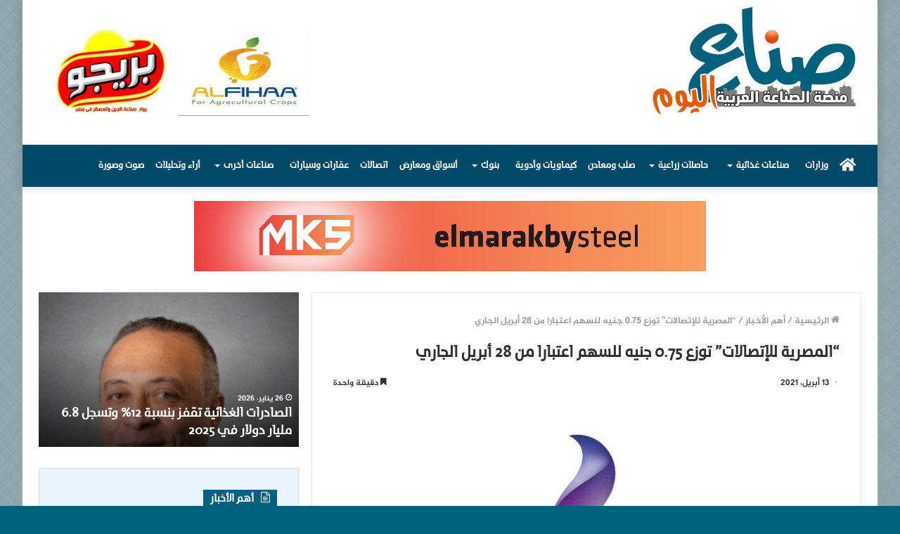

--- FILE ---
content_type: text/html; charset=UTF-8
request_url: https://sonaa-alyoum.com/3138/
body_size: 17579
content:
<!DOCTYPE html>
<html dir="rtl" lang="ar" class="" data-skin="light" prefix="og: http://ogp.me/ns#">
<head>
	<meta charset="UTF-8" />
	<link rel="profile" href="https://gmpg.org/xfn/11" />
	<link rel="pingback" href="https://sonaa-alyoum.com/xmlrpc.php" />
	<title>&#8220;المصرية للإتصالات&#8221; توزع 0.75 جنيه للسهم اعتبارا من 28 أبريل الجاري &#8211; صناع اليوم</title>
<meta name='robots' content='max-image-preview:large' />
<link rel='dns-prefetch' href='//www.fontstatic.com' />
<link rel='dns-prefetch' href='//s.w.org' />
<link rel="alternate" type="application/rss+xml" title="صناع اليوم &laquo; الخلاصة" href="https://sonaa-alyoum.com/feed/" />
<link rel="alternate" type="application/rss+xml" title="صناع اليوم &laquo; خلاصة التعليقات" href="https://sonaa-alyoum.com/comments/feed/" />

<meta property="og:title" content="&#8220;المصرية للإتصالات&#8221; توزع 0.75 جنيه للسهم اعتبارا من 28 أبريل الجاري - صناع اليوم" />
<meta property="og:type" content="article" />
<meta property="og:description" content="قررت شركة المصرية للاتصالات توزيع أرباح على المساهمين بواقع 0.75 جنيه للسهم، يبدأ صرفه اعتبارا من 28" />
<meta property="og:url" content="https://sonaa-alyoum.com/3138/" />
<meta property="og:site_name" content="صناع اليوم" />
<meta property="og:image" content="https://sonaa-alyoum.com/wp-content/uploads/2020/12/المصرية-للاتصالات-وي-780x470.jpg" />
		<script type="text/javascript">
			window._wpemojiSettings = {"baseUrl":"https:\/\/s.w.org\/images\/core\/emoji\/13.0.1\/72x72\/","ext":".png","svgUrl":"https:\/\/s.w.org\/images\/core\/emoji\/13.0.1\/svg\/","svgExt":".svg","source":{"concatemoji":"https:\/\/sonaa-alyoum.com\/wp-includes\/js\/wp-emoji-release.min.js?ver=5.7.14"}};
			!function(e,a,t){var n,r,o,i=a.createElement("canvas"),p=i.getContext&&i.getContext("2d");function s(e,t){var a=String.fromCharCode;p.clearRect(0,0,i.width,i.height),p.fillText(a.apply(this,e),0,0);e=i.toDataURL();return p.clearRect(0,0,i.width,i.height),p.fillText(a.apply(this,t),0,0),e===i.toDataURL()}function c(e){var t=a.createElement("script");t.src=e,t.defer=t.type="text/javascript",a.getElementsByTagName("head")[0].appendChild(t)}for(o=Array("flag","emoji"),t.supports={everything:!0,everythingExceptFlag:!0},r=0;r<o.length;r++)t.supports[o[r]]=function(e){if(!p||!p.fillText)return!1;switch(p.textBaseline="top",p.font="600 32px Arial",e){case"flag":return s([127987,65039,8205,9895,65039],[127987,65039,8203,9895,65039])?!1:!s([55356,56826,55356,56819],[55356,56826,8203,55356,56819])&&!s([55356,57332,56128,56423,56128,56418,56128,56421,56128,56430,56128,56423,56128,56447],[55356,57332,8203,56128,56423,8203,56128,56418,8203,56128,56421,8203,56128,56430,8203,56128,56423,8203,56128,56447]);case"emoji":return!s([55357,56424,8205,55356,57212],[55357,56424,8203,55356,57212])}return!1}(o[r]),t.supports.everything=t.supports.everything&&t.supports[o[r]],"flag"!==o[r]&&(t.supports.everythingExceptFlag=t.supports.everythingExceptFlag&&t.supports[o[r]]);t.supports.everythingExceptFlag=t.supports.everythingExceptFlag&&!t.supports.flag,t.DOMReady=!1,t.readyCallback=function(){t.DOMReady=!0},t.supports.everything||(n=function(){t.readyCallback()},a.addEventListener?(a.addEventListener("DOMContentLoaded",n,!1),e.addEventListener("load",n,!1)):(e.attachEvent("onload",n),a.attachEvent("onreadystatechange",function(){"complete"===a.readyState&&t.readyCallback()})),(n=t.source||{}).concatemoji?c(n.concatemoji):n.wpemoji&&n.twemoji&&(c(n.twemoji),c(n.wpemoji)))}(window,document,window._wpemojiSettings);
		</script>
		<style type="text/css">
img.wp-smiley,
img.emoji {
	display: inline !important;
	border: none !important;
	box-shadow: none !important;
	height: 1em !important;
	width: 1em !important;
	margin: 0 .07em !important;
	vertical-align: -0.1em !important;
	background: none !important;
	padding: 0 !important;
}
</style>
	<link rel='stylesheet' id='jazeera-css'  href='https://www.fontstatic.com/f=jazeera?ver=5.7.14' type='text/css' media='all' />
<link rel='stylesheet' id='themixarab-css'  href='https://www.fontstatic.com/f=themixarab?ver=5.7.14' type='text/css' media='all' />
<link rel='stylesheet' id='wp-block-library-rtl-css'  href='https://sonaa-alyoum.com/wp-includes/css/dist/block-library/style-rtl.min.css?ver=5.7.14' type='text/css' media='all' />
<link rel='stylesheet' id='wp-block-library-theme-rtl-css'  href='https://sonaa-alyoum.com/wp-includes/css/dist/block-library/theme-rtl.min.css?ver=5.7.14' type='text/css' media='all' />
<link rel='stylesheet' id='tie-css-base-css'  href='https://sonaa-alyoum.com/wp-content/themes/jannah/assets/css/base.min.css?ver=5.0.7' type='text/css' media='all' />
<link rel='stylesheet' id='tie-css-styles-css'  href='https://sonaa-alyoum.com/wp-content/themes/jannah/assets/css/style.min.css?ver=5.0.7' type='text/css' media='all' />
<link rel='stylesheet' id='tie-css-widgets-css'  href='https://sonaa-alyoum.com/wp-content/themes/jannah/assets/css/widgets.min.css?ver=5.0.7' type='text/css' media='all' />
<link rel='stylesheet' id='tie-css-helpers-css'  href='https://sonaa-alyoum.com/wp-content/themes/jannah/assets/css/helpers.min.css?ver=5.0.7' type='text/css' media='all' />
<link rel='stylesheet' id='tie-fontawesome5-css'  href='https://sonaa-alyoum.com/wp-content/themes/jannah/assets/css/fontawesome.css?ver=5.0.7' type='text/css' media='all' />
<link rel='stylesheet' id='tie-css-ilightbox-css'  href='https://sonaa-alyoum.com/wp-content/themes/jannah/assets/ilightbox/dark-skin/skin.css?ver=5.0.7' type='text/css' media='all' />
<link rel='stylesheet' id='tie-css-single-css'  href='https://sonaa-alyoum.com/wp-content/themes/jannah/assets/css/single.min.css?ver=5.0.7' type='text/css' media='all' />
<link rel='stylesheet' id='tie-css-print-css'  href='https://sonaa-alyoum.com/wp-content/themes/jannah/assets/css/print.css?ver=5.0.7' type='text/css' media='print' />
<style id='tie-css-print-inline-css' type='text/css'>
body{font-family: jazeera;}.logo-text,h1,h2,h3,h4,h5,h6,.the-subtitle{font-family: themixarab;}#main-nav .main-menu > ul > li > a{font-family: themixarab;}blockquote p{font-family: themixarab;}.entry-header h1.entry-title{font-size: 22px;}#tie-body{background-color: #00617c;background-image: url(https://sonaa-alyoum.com/wp-content/themes/jannah/assets/images/patterns/body-bg32.png);}.background-overlay {background-color: rgba(0,0,0,0.1);}.brand-title,a:hover,.tie-popup-search-submit,#logo.text-logo a,.theme-header nav .components #search-submit:hover,.theme-header .header-nav .components > li:hover > a,.theme-header .header-nav .components li a:hover,.main-menu ul.cats-vertical li a.is-active,.main-menu ul.cats-vertical li a:hover,.main-nav li.mega-menu .post-meta a:hover,.main-nav li.mega-menu .post-box-title a:hover,.search-in-main-nav.autocomplete-suggestions a:hover,#main-nav .menu ul li:hover > a,#main-nav .menu ul li.current-menu-item:not(.mega-link-column) > a,.top-nav .menu li:hover > a,.top-nav .menu > .tie-current-menu > a,.search-in-top-nav.autocomplete-suggestions .post-title a:hover,div.mag-box .mag-box-options .mag-box-filter-links a.active,.mag-box-filter-links .flexMenu-viewMore:hover > a,.stars-rating-active,body .tabs.tabs .active > a,.video-play-icon,.spinner-circle:after,#go-to-content:hover,.comment-list .comment-author .fn,.commentlist .comment-author .fn,blockquote::before,blockquote cite,blockquote.quote-simple p,.multiple-post-pages a:hover,#story-index li .is-current,.latest-tweets-widget .twitter-icon-wrap span,.wide-slider-nav-wrapper .slide,.wide-next-prev-slider-wrapper .tie-slider-nav li:hover span,.review-final-score h3,#mobile-menu-icon:hover .menu-text,.entry a,.entry .post-bottom-meta a:hover,.comment-list .comment-content a,q a,blockquote a,.widget.tie-weather-widget .icon-basecloud-bg:after,.site-footer a:hover,.site-footer .stars-rating-active,.site-footer .twitter-icon-wrap span,.site-info a:hover{color: #00617c;}#instagram-link a:hover{color: #00617c !important;border-color: #00617c !important;}#theme-header #main-nav .spinner-circle:after{color: #00617c;}[type='submit'],.button,.generic-button a,.generic-button button,.theme-header .header-nav .comp-sub-menu a.button.guest-btn:hover,.theme-header .header-nav .comp-sub-menu a.checkout-button,nav.main-nav .menu > li.tie-current-menu > a,nav.main-nav .menu > li:hover > a,.main-menu .mega-links-head:after,.main-nav .mega-menu.mega-cat .cats-horizontal li a.is-active,#mobile-menu-icon:hover .nav-icon,#mobile-menu-icon:hover .nav-icon:before,#mobile-menu-icon:hover .nav-icon:after,.search-in-main-nav.autocomplete-suggestions a.button,.search-in-top-nav.autocomplete-suggestions a.button,.spinner > div,.post-cat,.pages-numbers li.current span,.multiple-post-pages > span,#tie-wrapper .mejs-container .mejs-controls,.mag-box-filter-links a:hover,.slider-arrow-nav a:not(.pagination-disabled):hover,.comment-list .reply a:hover,.commentlist .reply a:hover,#reading-position-indicator,#story-index-icon,.videos-block .playlist-title,.review-percentage .review-item span span,.tie-slick-dots li.slick-active button,.tie-slick-dots li button:hover,.digital-rating-static,.timeline-widget li a:hover .date:before,#wp-calendar #today,.posts-list-counter li:before,.cat-counter a + span,.tie-slider-nav li span:hover,.fullwidth-area .widget_tag_cloud .tagcloud a:hover,.magazine2:not(.block-head-4) .dark-widgetized-area ul.tabs a:hover,.magazine2:not(.block-head-4) .dark-widgetized-area ul.tabs .active a,.magazine1 .dark-widgetized-area ul.tabs a:hover,.magazine1 .dark-widgetized-area ul.tabs .active a,.block-head-4.magazine2 .dark-widgetized-area .tabs.tabs .active a,.block-head-4.magazine2 .dark-widgetized-area .tabs > .active a:before,.block-head-4.magazine2 .dark-widgetized-area .tabs > .active a:after,.demo_store,.demo #logo:after,.demo #sticky-logo:after,.widget.tie-weather-widget,span.video-close-btn:hover,#go-to-top,.latest-tweets-widget .slider-links .button:not(:hover){background-color: #00617c;color: #FFFFFF;}.tie-weather-widget .widget-title .the-subtitle,.block-head-4.magazine2 #footer .tabs .active a:hover{color: #FFFFFF;}pre,code,.pages-numbers li.current span,.theme-header .header-nav .comp-sub-menu a.button.guest-btn:hover,.multiple-post-pages > span,.post-content-slideshow .tie-slider-nav li span:hover,#tie-body .tie-slider-nav li > span:hover,.slider-arrow-nav a:not(.pagination-disabled):hover,.main-nav .mega-menu.mega-cat .cats-horizontal li a.is-active,.main-nav .mega-menu.mega-cat .cats-horizontal li a:hover,.main-menu .menu > li > .menu-sub-content{border-color: #00617c;}.main-menu .menu > li.tie-current-menu{border-bottom-color: #00617c;}.top-nav .menu li.tie-current-menu > a:before,.top-nav .menu li.menu-item-has-children:hover > a:before{border-top-color: #00617c;}.main-nav .main-menu .menu > li.tie-current-menu > a:before,.main-nav .main-menu .menu > li:hover > a:before{border-top-color: #FFFFFF;}header.main-nav-light .main-nav .menu-item-has-children li:hover > a:before,header.main-nav-light .main-nav .mega-menu li:hover > a:before{border-left-color: #00617c;}.rtl header.main-nav-light .main-nav .menu-item-has-children li:hover > a:before,.rtl header.main-nav-light .main-nav .mega-menu li:hover > a:before{border-right-color: #00617c;border-left-color: transparent;}.top-nav ul.menu li .menu-item-has-children:hover > a:before{border-top-color: transparent;border-left-color: #00617c;}.rtl .top-nav ul.menu li .menu-item-has-children:hover > a:before{border-left-color: transparent;border-right-color: #00617c;}::-moz-selection{background-color: #00617c;color: #FFFFFF;}::selection{background-color: #00617c;color: #FFFFFF;}circle.circle_bar{stroke: #00617c;}#reading-position-indicator{box-shadow: 0 0 10px rgba( 0,97,124,0.7);}#logo.text-logo a:hover,.entry a:hover,.comment-list .comment-content a:hover,.block-head-4.magazine2 .site-footer .tabs li a:hover,q a:hover,blockquote a:hover{color: #002f4a;}.button:hover,input[type='submit']:hover,.generic-button a:hover,.generic-button button:hover,a.post-cat:hover,.site-footer .button:hover,.site-footer [type='submit']:hover,.search-in-main-nav.autocomplete-suggestions a.button:hover,.search-in-top-nav.autocomplete-suggestions a.button:hover,.theme-header .header-nav .comp-sub-menu a.checkout-button:hover{background-color: #002f4a;color: #FFFFFF;}.theme-header .header-nav .comp-sub-menu a.checkout-button:not(:hover),.entry a.button{color: #FFFFFF;}#story-index.is-compact .story-index-content{background-color: #00617c;}#story-index.is-compact .story-index-content a,#story-index.is-compact .story-index-content .is-current{color: #FFFFFF;}#tie-body .has-block-head-4,#tie-body .mag-box-title h3,#tie-body .comment-reply-title,#tie-body .related.products > h2,#tie-body .up-sells > h2,#tie-body .cross-sells > h2,#tie-body .cart_totals > h2,#tie-body .bbp-form legend,#tie-body .mag-box-title h3 a,#tie-body .section-title-default a,#tie-body #cancel-comment-reply-link {color: #FFFFFF;}#tie-body .has-block-head-4:before,#tie-body .mag-box-title h3:before,#tie-body .comment-reply-title:before,#tie-body .related.products > h2:before,#tie-body .up-sells > h2:before,#tie-body .cross-sells > h2:before,#tie-body .cart_totals > h2:before,#tie-body .bbp-form legend:before {background-color: #00617c;}#tie-body .block-more-button{color: #00617c;}#tie-body .block-more-button:hover{color: #002f4a;}.brand-title,a:hover,.tie-popup-search-submit,#logo.text-logo a,.theme-header nav .components #search-submit:hover,.theme-header .header-nav .components > li:hover > a,.theme-header .header-nav .components li a:hover,.main-menu ul.cats-vertical li a.is-active,.main-menu ul.cats-vertical li a:hover,.main-nav li.mega-menu .post-meta a:hover,.main-nav li.mega-menu .post-box-title a:hover,.search-in-main-nav.autocomplete-suggestions a:hover,#main-nav .menu ul li:hover > a,#main-nav .menu ul li.current-menu-item:not(.mega-link-column) > a,.top-nav .menu li:hover > a,.top-nav .menu > .tie-current-menu > a,.search-in-top-nav.autocomplete-suggestions .post-title a:hover,div.mag-box .mag-box-options .mag-box-filter-links a.active,.mag-box-filter-links .flexMenu-viewMore:hover > a,.stars-rating-active,body .tabs.tabs .active > a,.video-play-icon,.spinner-circle:after,#go-to-content:hover,.comment-list .comment-author .fn,.commentlist .comment-author .fn,blockquote::before,blockquote cite,blockquote.quote-simple p,.multiple-post-pages a:hover,#story-index li .is-current,.latest-tweets-widget .twitter-icon-wrap span,.wide-slider-nav-wrapper .slide,.wide-next-prev-slider-wrapper .tie-slider-nav li:hover span,.review-final-score h3,#mobile-menu-icon:hover .menu-text,.entry a,.entry .post-bottom-meta a:hover,.comment-list .comment-content a,q a,blockquote a,.widget.tie-weather-widget .icon-basecloud-bg:after,.site-footer a:hover,.site-footer .stars-rating-active,.site-footer .twitter-icon-wrap span,.site-info a:hover{color: #00617c;}#instagram-link a:hover{color: #00617c !important;border-color: #00617c !important;}#theme-header #main-nav .spinner-circle:after{color: #00617c;}[type='submit'],.button,.generic-button a,.generic-button button,.theme-header .header-nav .comp-sub-menu a.button.guest-btn:hover,.theme-header .header-nav .comp-sub-menu a.checkout-button,nav.main-nav .menu > li.tie-current-menu > a,nav.main-nav .menu > li:hover > a,.main-menu .mega-links-head:after,.main-nav .mega-menu.mega-cat .cats-horizontal li a.is-active,#mobile-menu-icon:hover .nav-icon,#mobile-menu-icon:hover .nav-icon:before,#mobile-menu-icon:hover .nav-icon:after,.search-in-main-nav.autocomplete-suggestions a.button,.search-in-top-nav.autocomplete-suggestions a.button,.spinner > div,.post-cat,.pages-numbers li.current span,.multiple-post-pages > span,#tie-wrapper .mejs-container .mejs-controls,.mag-box-filter-links a:hover,.slider-arrow-nav a:not(.pagination-disabled):hover,.comment-list .reply a:hover,.commentlist .reply a:hover,#reading-position-indicator,#story-index-icon,.videos-block .playlist-title,.review-percentage .review-item span span,.tie-slick-dots li.slick-active button,.tie-slick-dots li button:hover,.digital-rating-static,.timeline-widget li a:hover .date:before,#wp-calendar #today,.posts-list-counter li:before,.cat-counter a + span,.tie-slider-nav li span:hover,.fullwidth-area .widget_tag_cloud .tagcloud a:hover,.magazine2:not(.block-head-4) .dark-widgetized-area ul.tabs a:hover,.magazine2:not(.block-head-4) .dark-widgetized-area ul.tabs .active a,.magazine1 .dark-widgetized-area ul.tabs a:hover,.magazine1 .dark-widgetized-area ul.tabs .active a,.block-head-4.magazine2 .dark-widgetized-area .tabs.tabs .active a,.block-head-4.magazine2 .dark-widgetized-area .tabs > .active a:before,.block-head-4.magazine2 .dark-widgetized-area .tabs > .active a:after,.demo_store,.demo #logo:after,.demo #sticky-logo:after,.widget.tie-weather-widget,span.video-close-btn:hover,#go-to-top,.latest-tweets-widget .slider-links .button:not(:hover){background-color: #00617c;color: #FFFFFF;}.tie-weather-widget .widget-title .the-subtitle,.block-head-4.magazine2 #footer .tabs .active a:hover{color: #FFFFFF;}pre,code,.pages-numbers li.current span,.theme-header .header-nav .comp-sub-menu a.button.guest-btn:hover,.multiple-post-pages > span,.post-content-slideshow .tie-slider-nav li span:hover,#tie-body .tie-slider-nav li > span:hover,.slider-arrow-nav a:not(.pagination-disabled):hover,.main-nav .mega-menu.mega-cat .cats-horizontal li a.is-active,.main-nav .mega-menu.mega-cat .cats-horizontal li a:hover,.main-menu .menu > li > .menu-sub-content{border-color: #00617c;}.main-menu .menu > li.tie-current-menu{border-bottom-color: #00617c;}.top-nav .menu li.tie-current-menu > a:before,.top-nav .menu li.menu-item-has-children:hover > a:before{border-top-color: #00617c;}.main-nav .main-menu .menu > li.tie-current-menu > a:before,.main-nav .main-menu .menu > li:hover > a:before{border-top-color: #FFFFFF;}header.main-nav-light .main-nav .menu-item-has-children li:hover > a:before,header.main-nav-light .main-nav .mega-menu li:hover > a:before{border-left-color: #00617c;}.rtl header.main-nav-light .main-nav .menu-item-has-children li:hover > a:before,.rtl header.main-nav-light .main-nav .mega-menu li:hover > a:before{border-right-color: #00617c;border-left-color: transparent;}.top-nav ul.menu li .menu-item-has-children:hover > a:before{border-top-color: transparent;border-left-color: #00617c;}.rtl .top-nav ul.menu li .menu-item-has-children:hover > a:before{border-left-color: transparent;border-right-color: #00617c;}::-moz-selection{background-color: #00617c;color: #FFFFFF;}::selection{background-color: #00617c;color: #FFFFFF;}circle.circle_bar{stroke: #00617c;}#reading-position-indicator{box-shadow: 0 0 10px rgba( 0,97,124,0.7);}#logo.text-logo a:hover,.entry a:hover,.comment-list .comment-content a:hover,.block-head-4.magazine2 .site-footer .tabs li a:hover,q a:hover,blockquote a:hover{color: #002f4a;}.button:hover,input[type='submit']:hover,.generic-button a:hover,.generic-button button:hover,a.post-cat:hover,.site-footer .button:hover,.site-footer [type='submit']:hover,.search-in-main-nav.autocomplete-suggestions a.button:hover,.search-in-top-nav.autocomplete-suggestions a.button:hover,.theme-header .header-nav .comp-sub-menu a.checkout-button:hover{background-color: #002f4a;color: #FFFFFF;}.theme-header .header-nav .comp-sub-menu a.checkout-button:not(:hover),.entry a.button{color: #FFFFFF;}#story-index.is-compact .story-index-content{background-color: #00617c;}#story-index.is-compact .story-index-content a,#story-index.is-compact .story-index-content .is-current{color: #FFFFFF;}#tie-body .has-block-head-4,#tie-body .mag-box-title h3,#tie-body .comment-reply-title,#tie-body .related.products > h2,#tie-body .up-sells > h2,#tie-body .cross-sells > h2,#tie-body .cart_totals > h2,#tie-body .bbp-form legend,#tie-body .mag-box-title h3 a,#tie-body .section-title-default a,#tie-body #cancel-comment-reply-link {color: #FFFFFF;}#tie-body .has-block-head-4:before,#tie-body .mag-box-title h3:before,#tie-body .comment-reply-title:before,#tie-body .related.products > h2:before,#tie-body .up-sells > h2:before,#tie-body .cross-sells > h2:before,#tie-body .cart_totals > h2:before,#tie-body .bbp-form legend:before {background-color: #00617c;}#tie-body .block-more-button{color: #00617c;}#tie-body .block-more-button:hover{color: #002f4a;}.main-slider .slide-bg,.main-slider .slide{background-position: center top;}#main-nav,#main-nav .menu-sub-content,#main-nav .comp-sub-menu,#main-nav .guest-btn:not(:hover),#main-nav ul.cats-vertical li a.is-active,#main-nav ul.cats-vertical li a:hover.search-in-main-nav.autocomplete-suggestions{background-color: #004a68;}#main-nav{border-width: 0;}#theme-header #main-nav:not(.fixed-nav){bottom: 0;}#main-nav .icon-basecloud-bg:after{color: #004a68;}#main-nav *,.search-in-main-nav.autocomplete-suggestions{border-color: rgba(255,255,255,0.07);}.main-nav-boxed #main-nav .main-menu-wrapper{border-width: 0;}#main-nav .comp-sub-menu .button:hover,#main-nav .menu > li.tie-current-menu,#main-nav .menu > li > .menu-sub-content,#main-nav .cats-horizontal a.is-active,#main-nav .cats-horizontal a:hover{border-color: #e8641b;}#main-nav .menu > li.tie-current-menu > a,#main-nav .menu > li:hover > a,#main-nav .mega-links-head:after,#main-nav .comp-sub-menu .button:hover,#main-nav .comp-sub-menu .checkout-button,#main-nav .cats-horizontal a.is-active,#main-nav .cats-horizontal a:hover,.search-in-main-nav.autocomplete-suggestions .button,#main-nav .spinner > div{background-color: #e8641b;}.main-nav-light #main-nav .menu ul li:hover > a,.main-nav-light #main-nav .menu ul li.current-menu-item:not(.mega-link-column) > a,#main-nav .components a:hover,#main-nav .components > li:hover > a,#main-nav #search-submit:hover,#main-nav .cats-vertical a.is-active,#main-nav .cats-vertical a:hover,#main-nav .mega-menu .post-meta a:hover,#main-nav .mega-menu .post-box-title a:hover,.search-in-main-nav.autocomplete-suggestions a:hover,#main-nav .spinner-circle:after{color: #e8641b;}#main-nav .menu > li.tie-current-menu > a,#main-nav .menu > li:hover > a,#main-nav .components .button:hover,#main-nav .comp-sub-menu .checkout-button,.theme-header #main-nav .mega-menu .cats-horizontal a.is-active,.theme-header #main-nav .mega-menu .cats-horizontal a:hover,.search-in-main-nav.autocomplete-suggestions a.button{color: #FFFFFF;}#main-nav .menu > li.tie-current-menu > a:before,#main-nav .menu > li:hover > a:before{border-top-color: #FFFFFF;}.main-nav-light #main-nav .menu-item-has-children li:hover > a:before,.main-nav-light #main-nav .mega-menu li:hover > a:before{border-left-color: #e8641b;}.rtl .main-nav-light #main-nav .menu-item-has-children li:hover > a:before,.rtl .main-nav-light #main-nav .mega-menu li:hover > a:before{border-right-color: #e8641b;border-left-color: transparent;}.search-in-main-nav.autocomplete-suggestions .button:hover,#main-nav .comp-sub-menu .checkout-button:hover{background-color: #ca4600;}#main-nav,#main-nav input,#main-nav #search-submit,#main-nav .fa-spinner,#main-nav .comp-sub-menu,#main-nav .tie-weather-widget{color: #ffffff;}#main-nav input::-moz-placeholder{color: #ffffff;}#main-nav input:-moz-placeholder{color: #ffffff;}#main-nav input:-ms-input-placeholder{color: #ffffff;}#main-nav input::-webkit-input-placeholder{color: #ffffff;}#main-nav .mega-menu .post-meta,#main-nav .mega-menu .post-meta a,.search-in-main-nav.autocomplete-suggestions .post-meta{color: rgba(255,255,255,0.6);}#tie-body .sidebar .widget-title:before{background-color: #00617c;}@media (max-width: 991px){.side-aside.dark-skin{background: #00617c;background: -webkit-linear-gradient(135deg,#0087ad,#00617c );background: -moz-linear-gradient(135deg,#0087ad,#00617c );background: -o-linear-gradient(135deg,#0087ad,#00617c );background: linear-gradient(135deg,#00617c,#0087ad );}}@media (max-width: 991px){#theme-header.has-normal-width-logo #logo img {width:250px !important;max-width:100% !important;height: auto !important;max-height: 200px !important;}}
</style>
<script type='text/javascript' src='https://sonaa-alyoum.com/wp-includes/js/jquery/jquery.min.js?ver=3.5.1' id='jquery-core-js'></script>
<script type='text/javascript' src='https://sonaa-alyoum.com/wp-includes/js/jquery/jquery-migrate.min.js?ver=3.3.2' id='jquery-migrate-js'></script>
<link rel="https://api.w.org/" href="https://sonaa-alyoum.com/wp-json/" /><link rel="alternate" type="application/json" href="https://sonaa-alyoum.com/wp-json/wp/v2/posts/3138" /><link rel="EditURI" type="application/rsd+xml" title="RSD" href="https://sonaa-alyoum.com/xmlrpc.php?rsd" />
<link rel="wlwmanifest" type="application/wlwmanifest+xml" href="https://sonaa-alyoum.com/wp-includes/wlwmanifest.xml" /> 
<link rel="stylesheet" href="https://sonaa-alyoum.com/wp-content/themes/jannah/rtl.css" type="text/css" media="screen" /><meta name="generator" content="WordPress 5.7.14" />
<link rel="canonical" href="https://sonaa-alyoum.com/3138/" />
<link rel='shortlink' href='https://sonaa-alyoum.com/?p=3138' />
<link rel="alternate" type="application/json+oembed" href="https://sonaa-alyoum.com/wp-json/oembed/1.0/embed?url=https%3A%2F%2Fsonaa-alyoum.com%2F3138%2F" />
<link rel="alternate" type="text/xml+oembed" href="https://sonaa-alyoum.com/wp-json/oembed/1.0/embed?url=https%3A%2F%2Fsonaa-alyoum.com%2F3138%2F&#038;format=xml" />
 <meta name="description" content="قررت شركة المصرية للاتصالات توزيع أرباح على المساهمين بواقع 0.75 جنيه للسهم، يبدأ صرفه اعتبارا من 28 أبريل الجاري. &nbsp; وقالت المصرية للاتصالات فى إ" /><meta http-equiv="X-UA-Compatible" content="IE=edge"><!-- Global site tag (gtag.js) - Google Analytics -->
<script async src="https://www.googletagmanager.com/gtag/js?id=G-WWNHLCS57S"></script>
<script>
  window.dataLayer = window.dataLayer || [];
  function gtag(){dataLayer.push(arguments);}
  gtag('js', new Date());

  gtag('config', 'G-WWNHLCS57S');
</script>
<meta name="theme-color" content="#00617c" /><meta name="viewport" content="width=device-width, initial-scale=1.0" />		<style type="text/css" id="wp-custom-css">
			#main-nav .main-menu > ul > li > a {
    padding-left: 8px;
    padding-right: 8px;}


.block-head-4 .mag-box>.container-wrapper, .block-head-4 .widget-title, .block-head-4 #footer .widget, .block-head-4 .side-aside .widget, .block-head-7 .mag-box>.container-wrapper, .block-head-7 .widget-title, .block-head-7 #footer .widget, .block-head-7 .side-aside .widget {
    background-color: #eaf5ff;}

.sidebar .container-wrapper, .sidebar .tie-weather-widget {
    background-color: #eaf5ff;}

td:nth-child(1) {
 border: 0px none rgb(0, 0, 0);
}

.entry table tbody td, .entry table tbody th {
    border: 0px solid rgba(0,0,0,0.1);
}

.post-cat {
    display: none;}		</style>
		</head>

<body id="tie-body" class="rtl post-template-default single single-post postid-3138 single-format-standard boxed-layout wrapper-has-shadow block-head-4 magazine1 is-thumb-overlay-disabled is-desktop is-header-layout-3 has-header-ad has-header-below-ad sidebar-left has-sidebar post-layout-1 narrow-title-narrow-media elementor-default elementor-kit-2551">



<div class="background-overlay">

	<div id="tie-container" class="site tie-container">

		
		<div id="tie-wrapper">

			
<header id="theme-header" class="theme-header header-layout-3 main-nav-dark main-nav-default-dark main-nav-below has-stream-item has-shadow has-normal-width-logo mobile-header-default">
	
<div class="container header-container">
	<div class="tie-row logo-row">

		
		<div class="logo-wrapper">
			<div class="tie-col-md-4 logo-container clearfix">
				<div id="mobile-header-components-area_1" class="mobile-header-components"><ul class="components"><li class="mobile-component_menu custom-menu-link"><a href="#" id="mobile-menu-icon" class=""><span class="tie-mobile-menu-icon tie-icon-grid-9"></span><span class="screen-reader-text">القائمة</span></a></li></ul></div>
		<div id="logo" class="image-logo" style="margin-top: 10px; margin-bottom: 10px;">

			
			<a title="صناع اليوم" href="https://sonaa-alyoum.com/">
				
				<picture class="tie-logo-default tie-logo-picture">
					<source class="tie-logo-source-default tie-logo-source" srcset="https://sonaa-alyoum.com/wp-content/uploads/2021/01/newlogo.png">
					<img class="tie-logo-img-default tie-logo-img" src="https://sonaa-alyoum.com/wp-content/uploads/2021/01/newlogo.png" alt="صناع اليوم" width="300" height="158" style="max-height:158px; width: auto;" />
				</picture>
						</a>

			
		</div><!-- #logo /-->

					</div><!-- .tie-col /-->
		</div><!-- .logo-wrapper /-->

		<div class="tie-col-md-8 stream-item stream-item-top-wrapper"><div class="stream-item-top">		<div data-elementor-type="section" data-elementor-id="2552" class="elementor elementor-2552" data-elementor-settings="[]">
		<div class="elementor-section-wrap">
					<section class="elementor-section elementor-top-section elementor-element elementor-element-5ea182c elementor-section-boxed elementor-section-height-default elementor-section-height-default" data-id="5ea182c" data-element_type="section">
						<div class="elementor-container elementor-column-gap-default">
							<div class="elementor-row">
					<div class="elementor-column elementor-col-100 elementor-top-column elementor-element elementor-element-e2ff3f3" data-id="e2ff3f3" data-element_type="column">
			<div class="elementor-column-wrap elementor-element-populated">
							<div class="elementor-widget-wrap">
						<section class="elementor-section elementor-inner-section elementor-element elementor-element-0bd4414 elementor-section-boxed elementor-section-height-default elementor-section-height-default" data-id="0bd4414" data-element_type="section">
						<div class="elementor-container elementor-column-gap-no">
							<div class="elementor-row">
					<div class="elementor-column elementor-col-25 elementor-inner-column elementor-element elementor-element-abb3b87" data-id="abb3b87" data-element_type="column">
			<div class="elementor-column-wrap">
							<div class="elementor-widget-wrap">
								</div>
					</div>
		</div>
				<div class="elementor-column elementor-col-25 elementor-inner-column elementor-element elementor-element-f174c6a" data-id="f174c6a" data-element_type="column">
			<div class="elementor-column-wrap elementor-element-populated">
							<div class="elementor-widget-wrap">
						<div class="elementor-element elementor-element-bde834f elementor-hidden-desktop elementor-hidden-tablet elementor-hidden-phone elementor-widget elementor-widget-image" data-id="bde834f" data-element_type="widget" data-widget_type="image.default">
				<div class="elementor-widget-container">
					<div class="elementor-image">
										<img width="337" height="162" src="https://sonaa-alyoum.com/wp-content/uploads/2021/03/mks.jpg" class="attachment-large size-large" alt="" loading="lazy" srcset="https://sonaa-alyoum.com/wp-content/uploads/2021/03/mks.jpg 337w, https://sonaa-alyoum.com/wp-content/uploads/2021/03/mks-300x144.jpg 300w" sizes="(max-width: 337px) 100vw, 337px" />											</div>
				</div>
				</div>
						</div>
					</div>
		</div>
				<div class="elementor-column elementor-col-25 elementor-inner-column elementor-element elementor-element-5da7421" data-id="5da7421" data-element_type="column">
			<div class="elementor-column-wrap elementor-element-populated">
							<div class="elementor-widget-wrap">
						<div class="elementor-element elementor-element-3251d2e elementor-widget elementor-widget-image" data-id="3251d2e" data-element_type="widget" data-widget_type="image.default">
				<div class="elementor-widget-container">
					<div class="elementor-image">
										<img width="325" height="216" src="https://sonaa-alyoum.com/wp-content/uploads/2021/03/WhatsApp-Image-2023-12-27-at-18.32.01_ec170760.jpg" class="attachment-large size-large" alt="" loading="lazy" srcset="https://sonaa-alyoum.com/wp-content/uploads/2021/03/WhatsApp-Image-2023-12-27-at-18.32.01_ec170760.jpg 325w, https://sonaa-alyoum.com/wp-content/uploads/2021/03/WhatsApp-Image-2023-12-27-at-18.32.01_ec170760-300x199.jpg 300w" sizes="(max-width: 325px) 100vw, 325px" />											</div>
				</div>
				</div>
						</div>
					</div>
		</div>
				<div class="elementor-column elementor-col-25 elementor-inner-column elementor-element elementor-element-87f6ade" data-id="87f6ade" data-element_type="column">
			<div class="elementor-column-wrap elementor-element-populated">
							<div class="elementor-widget-wrap">
						<div class="elementor-element elementor-element-b61d06f elementor-widget elementor-widget-image" data-id="b61d06f" data-element_type="widget" data-widget_type="image.default">
				<div class="elementor-widget-container">
					<div class="elementor-image">
										<img width="225" height="175" src="https://sonaa-alyoum.com/wp-content/uploads/2021/03/55.jpg" class="attachment-large size-large" alt="" loading="lazy" />											</div>
				</div>
				</div>
						</div>
					</div>
		</div>
								</div>
					</div>
		</section>
						</div>
					</div>
		</div>
								</div>
					</div>
		</section>
				</div>
		</div>
		</div></div><!-- .tie-col /-->
	</div><!-- .tie-row /-->
</div><!-- .container /-->

<div class="main-nav-wrapper">
	<nav id="main-nav"  class="main-nav header-nav"  aria-label="القائمة الرئيسية">
		<div class="container">

			<div class="main-menu-wrapper">

				
				<div id="menu-components-wrap">

					
					<div class="main-menu main-menu-wrap tie-alignleft">
						<div id="main-nav-menu" class="main-menu header-menu"><ul id="menu-main-menu" class="menu" role="menubar"><li id="menu-item-7" class="menu-item menu-item-type-custom menu-item-object-custom menu-item-home menu-item-7 menu-item-has-icon is-icon-only"><a href="https://sonaa-alyoum.com/"> <span aria-hidden="true" class="tie-menu-icon fas fa-home"></span>  <span class="screen-reader-text">الرئيسية</span></a></li>
<li id="menu-item-50" class="menu-item menu-item-type-taxonomy menu-item-object-category menu-item-50"><a href="https://sonaa-alyoum.com/%d9%88%d8%b2%d8%a7%d8%b1%d8%a7%d8%aa/">وزارات</a></li>
<li id="menu-item-8" class="menu-item menu-item-type-taxonomy menu-item-object-category menu-item-has-children menu-item-8"><a href="https://sonaa-alyoum.com/%d8%b5%d9%86%d8%a7%d8%b9%d8%a7%d8%aa-%d8%ba%d8%b0%d8%a7%d8%a6%d9%8a%d8%a9/">صناعات غذائية</a>
<ul class="sub-menu menu-sub-content">
	<li id="menu-item-15" class="menu-item menu-item-type-taxonomy menu-item-object-category menu-item-15"><a href="https://sonaa-alyoum.com/%d8%b5%d9%86%d8%a7%d8%b9%d8%a7%d8%aa-%d8%ba%d8%b0%d8%a7%d8%a6%d9%8a%d8%a9/%d9%85%d8%b6%d8%a7%d8%b1%d8%a8-%d9%88%d9%85%d8%b7%d8%a7%d8%ad%d9%86/">مضارب ومطاحن</a></li>
	<li id="menu-item-9" class="menu-item menu-item-type-taxonomy menu-item-object-category menu-item-9"><a href="https://sonaa-alyoum.com/%d8%b5%d9%86%d8%a7%d8%b9%d8%a7%d8%aa-%d8%ba%d8%b0%d8%a7%d8%a6%d9%8a%d8%a9/%d8%ad%d8%a8%d9%88%d8%a8/">حبوب</a></li>
	<li id="menu-item-14" class="menu-item menu-item-type-taxonomy menu-item-object-category menu-item-14"><a href="https://sonaa-alyoum.com/%d8%b5%d9%86%d8%a7%d8%b9%d8%a7%d8%aa-%d8%ba%d8%b0%d8%a7%d8%a6%d9%8a%d8%a9/%d8%b9%d8%b5%d8%a7%d8%a6%d8%b1-%d9%88%d9%85%d8%b1%d8%a8%d8%a7%d8%aa/">عصائر ومربات</a></li>
	<li id="menu-item-16" class="menu-item menu-item-type-taxonomy menu-item-object-category menu-item-16"><a href="https://sonaa-alyoum.com/%d8%b5%d9%86%d8%a7%d8%b9%d8%a7%d8%aa-%d8%ba%d8%b0%d8%a7%d8%a6%d9%8a%d8%a9/%d9%85%d9%86%d8%aa%d8%ac%d8%a7%d8%aa-%d8%a3%d9%84%d8%a8%d8%a7%d9%86/">منتجات ألبان</a></li>
	<li id="menu-item-13" class="menu-item menu-item-type-taxonomy menu-item-object-category menu-item-13"><a href="https://sonaa-alyoum.com/%d8%b5%d9%86%d8%a7%d8%b9%d8%a7%d8%aa-%d8%ba%d8%b0%d8%a7%d8%a6%d9%8a%d8%a9/%d8%b9%d8%ac%d8%a7%d8%a6%d9%86-%d9%88%d9%85%d8%ae%d8%a8%d9%88%d8%b2%d8%a7%d8%aa/">عجائن ومخبوزات</a></li>
	<li id="menu-item-12" class="menu-item menu-item-type-taxonomy menu-item-object-category menu-item-12"><a href="https://sonaa-alyoum.com/%d8%b5%d9%86%d8%a7%d8%b9%d8%a7%d8%aa-%d8%ba%d8%b0%d8%a7%d8%a6%d9%8a%d8%a9/%d8%b3%d9%88%d8%a8%d8%b1-%d9%85%d8%a7%d8%b1%d9%83%d8%aa/">سوبر ماركت</a></li>
	<li id="menu-item-11" class="menu-item menu-item-type-taxonomy menu-item-object-category menu-item-11"><a href="https://sonaa-alyoum.com/%d8%b5%d9%86%d8%a7%d8%b9%d8%a7%d8%aa-%d8%ba%d8%b0%d8%a7%d8%a6%d9%8a%d8%a9/%d8%b3%d9%83%d8%b1-%d9%88%d8%ad%d9%84%d9%88%d9%8a%d8%a7%d8%aa/">سكر وحلويات</a></li>
</ul>
</li>
<li id="menu-item-17" class="menu-item menu-item-type-taxonomy menu-item-object-category menu-item-has-children menu-item-17"><a href="https://sonaa-alyoum.com/%d8%ad%d8%a7%d8%b5%d9%84%d8%a7%d8%aa-%d8%b2%d8%b1%d8%a7%d8%b9%d9%8a%d8%a9/">حاصلات زراعية</a>
<ul class="sub-menu menu-sub-content">
	<li id="menu-item-18" class="menu-item menu-item-type-taxonomy menu-item-object-category menu-item-18"><a href="https://sonaa-alyoum.com/%d8%ad%d8%a7%d8%b5%d9%84%d8%a7%d8%aa-%d8%b2%d8%b1%d8%a7%d8%b9%d9%8a%d8%a9/%d8%a3%d8%b3%d9%85%d8%af%d8%a9-%d9%88%d9%83%d9%8a%d9%85%d8%a7%d9%88%d9%8a%d8%a7%d8%aa/">أسمدة وكيماويات</a></li>
	<li id="menu-item-20" class="menu-item menu-item-type-taxonomy menu-item-object-category menu-item-20"><a href="https://sonaa-alyoum.com/%d8%ad%d8%a7%d8%b5%d9%84%d8%a7%d8%aa-%d8%b2%d8%b1%d8%a7%d8%b9%d9%8a%d8%a9/%d8%ae%d8%b6%d8%b1%d9%88%d8%a7%d8%aa-%d9%88%d9%81%d8%a7%d9%83%d9%87%d8%a9/">خضروات وفاكهة</a></li>
	<li id="menu-item-19" class="menu-item menu-item-type-taxonomy menu-item-object-category menu-item-19"><a href="https://sonaa-alyoum.com/%d8%ad%d8%a7%d8%b5%d9%84%d8%a7%d8%aa-%d8%b2%d8%b1%d8%a7%d8%b9%d9%8a%d8%a9/%d8%ae%d8%b6%d8%b1%d9%88%d8%a7%d8%aa-%d9%85%d8%ac%d9%85%d8%af%d8%a9/">خضروات مجمدة</a></li>
</ul>
</li>
<li id="menu-item-26" class="menu-item menu-item-type-taxonomy menu-item-object-category menu-item-26"><a href="https://sonaa-alyoum.com/%d8%b5%d9%84%d8%a8-%d9%88%d9%85%d8%b9%d8%a7%d8%af%d9%86/">صلب ومعادن</a></li>
<li id="menu-item-55" class="menu-item menu-item-type-taxonomy menu-item-object-category menu-item-55"><a href="https://sonaa-alyoum.com/%d9%83%d9%8a%d9%85%d8%a7%d9%88%d9%8a%d8%a7%d8%aa-%d9%88%d8%a3%d8%af%d9%88%d9%8a%d8%a9/">كيماويات وأدوية</a></li>
<li id="menu-item-75" class="menu-item menu-item-type-taxonomy menu-item-object-category current-post-ancestor current-menu-parent current-post-parent menu-item-has-children menu-item-75"><a href="https://sonaa-alyoum.com/%d8%a8%d9%86%d9%88%d9%83/">بنوك</a>
<ul class="sub-menu menu-sub-content">
	<li id="menu-item-56" class="menu-item menu-item-type-taxonomy menu-item-object-category menu-item-56"><a href="https://sonaa-alyoum.com/%d8%a8%d9%86%d9%88%d9%83/%d8%ae%d8%af%d9%85%d8%a7%d8%aa-%d9%85%d8%a7%d9%84%d9%8a%d8%a9/">خدمات مالية</a></li>
	<li id="menu-item-76" class="menu-item menu-item-type-taxonomy menu-item-object-category current-post-ancestor current-menu-parent current-post-parent menu-item-76"><a href="https://sonaa-alyoum.com/%d8%a8%d9%86%d9%88%d9%83/%d8%a8%d9%88%d8%b1%d8%b5%d8%a9/">بورصة</a></li>
	<li id="menu-item-77" class="menu-item menu-item-type-taxonomy menu-item-object-category menu-item-77"><a href="https://sonaa-alyoum.com/%d8%a8%d9%86%d9%88%d9%83/%d8%aa%d8%a3%d9%85%d9%8a%d9%86/">تأمين</a></li>
</ul>
</li>
<li id="menu-item-22" class="menu-item menu-item-type-taxonomy menu-item-object-category menu-item-22"><a href="https://sonaa-alyoum.com/%d8%a3%d8%b3%d9%88%d8%a7%d9%82-%d9%88%d9%85%d8%b9%d8%a7%d8%b1%d8%b6/">أسواق ومعارض</a></li>
<li id="menu-item-52" class="menu-item menu-item-type-taxonomy menu-item-object-category current-post-ancestor current-menu-parent current-post-parent menu-item-52"><a href="https://sonaa-alyoum.com/%d8%a7%d8%aa%d8%b5%d8%a7%d9%84%d8%a7%d8%aa/">اتصالات</a></li>
<li id="menu-item-975" class="menu-item menu-item-type-taxonomy menu-item-object-category menu-item-975"><a href="https://sonaa-alyoum.com/%d8%b9%d9%82%d8%a7%d8%b1%d8%a7%d8%aa-%d9%88%d8%b3%d9%8a%d8%a7%d8%b1%d8%a7%d8%aa/">عقارات وسيارات</a></li>
<li id="menu-item-58" class="menu-item menu-item-type-custom menu-item-object-custom menu-item-has-children menu-item-58"><a href="#">صناعات أخرى</a>
<ul class="sub-menu menu-sub-content">
	<li id="menu-item-29" class="menu-item menu-item-type-taxonomy menu-item-object-category menu-item-29"><a href="https://sonaa-alyoum.com/%d9%85%d9%88%d8%a7%d8%af-%d8%a7%d9%84%d8%a8%d9%86%d8%a7%d8%a1/">مواد البناء</a></li>
	<li id="menu-item-24" class="menu-item menu-item-type-taxonomy menu-item-object-category menu-item-24"><a href="https://sonaa-alyoum.com/%d8%ac%d9%84%d9%88%d8%af/">جلود</a></li>
	<li id="menu-item-21" class="menu-item menu-item-type-taxonomy menu-item-object-category menu-item-21"><a href="https://sonaa-alyoum.com/%d8%a3%d8%ab%d8%a7%d8%ab/">أثاث</a></li>
	<li id="menu-item-23" class="menu-item menu-item-type-taxonomy menu-item-object-category menu-item-23"><a href="https://sonaa-alyoum.com/%d8%aa%d9%88%d8%a8%d8%a7%d9%83%d9%88/">توباكو</a></li>
</ul>
</li>
<li id="menu-item-51" class="menu-item menu-item-type-taxonomy menu-item-object-category menu-item-51"><a href="https://sonaa-alyoum.com/%d8%a3%d8%b1%d8%a7%d8%a1-%d9%88%d8%aa%d8%ad%d9%84%d9%8a%d9%84%d8%a7%d8%aa/">أراء وتحليلات</a></li>
<li id="menu-item-54" class="menu-item menu-item-type-taxonomy menu-item-object-category menu-item-54"><a href="https://sonaa-alyoum.com/%d8%b5%d9%88%d8%aa-%d9%88%d8%b5%d9%88%d8%b1%d8%a9/">صوت وصورة</a></li>
</ul></div>					</div><!-- .main-menu.tie-alignleft /-->

					
				</div><!-- #menu-components-wrap /-->
			</div><!-- .main-menu-wrapper /-->
		</div><!-- .container /-->
	</nav><!-- #main-nav /-->
</div><!-- .main-nav-wrapper /-->

</header>

<div class="stream-item stream-item-below-header">
					<a href="" title=""  >
						<img src="https://sonaa-alyoum.com/wp-content/uploads/2021/04/new4.gif" alt="" width="728" height="90" />
					</a>
				</div><div id="content" class="site-content container"><div id="main-content-row" class="tie-row main-content-row">

<div class="main-content tie-col-md-8 tie-col-xs-12" role="main">

	
	<article id="the-post" class="container-wrapper post-content">

		
<header class="entry-header-outer">

	<nav id="breadcrumb"><a href="https://sonaa-alyoum.com/"><span class="tie-icon-home" aria-hidden="true"></span> الرئيسية</a><em class="delimiter">/</em><a href="https://sonaa-alyoum.com/%d8%a3%d9%87%d9%85-%d8%a7%d9%84%d8%a3%d8%ae%d8%a8%d8%a7%d8%b1/">أهم الأخبار</a><em class="delimiter">/</em><span class="current">&#8220;المصرية للإتصالات&#8221; توزع 0.75 جنيه للسهم اعتبارا من 28 أبريل الجاري</span></nav><script type="application/ld+json">{"@context":"http:\/\/schema.org","@type":"BreadcrumbList","@id":"#Breadcrumb","itemListElement":[{"@type":"ListItem","position":1,"item":{"name":"\u0627\u0644\u0631\u0626\u064a\u0633\u064a\u0629","@id":"https:\/\/sonaa-alyoum.com\/"}},{"@type":"ListItem","position":2,"item":{"name":"\u0623\u0647\u0645 \u0627\u0644\u0623\u062e\u0628\u0627\u0631","@id":"https:\/\/sonaa-alyoum.com\/%d8%a3%d9%87%d9%85-%d8%a7%d9%84%d8%a3%d8%ae%d8%a8%d8%a7%d8%b1\/"}}]}</script>
	<div class="entry-header">

		
		<h1 class="post-title entry-title">&#8220;المصرية للإتصالات&#8221; توزع 0.75 جنيه للسهم اعتبارا من 28 أبريل الجاري</h1>

		<div id="single-post-meta" class="post-meta clearfix"><span class="date meta-item tie-icon">13 أبريل، 2021</span><div class="tie-alignright"><span class="meta-reading-time meta-item"><span class="tie-icon-bookmark" aria-hidden="true"></span> دقيقة واحدة</span> </div></div><!-- .post-meta -->	</div><!-- .entry-header /-->

	
	
</header><!-- .entry-header-outer /-->

<div  class="featured-area"><div class="featured-area-inner"><figure class="single-featured-image"><img width="780" height="470" src="https://sonaa-alyoum.com/wp-content/uploads/2020/12/المصرية-للاتصالات-وي-780x470.jpg" class="attachment-jannah-image-post size-jannah-image-post wp-post-image" alt="المصرية للاتصالات وي" loading="lazy" />
						<figcaption class="single-caption-text">
							<span class="tie-icon-camera" aria-hidden="true"></span> المصرية للاتصالات وي
						</figcaption>
					</figure></div></div>
		<div class="entry-content entry clearfix">

			<table cellpadding="2" height="40">
		<td width="30" align="center">
		<img border="0" src="https://arqamtm.com/taqudab/2019/12/24.png" width="24" height="24"></td>
		<td><h4><p style="color:#1d72c6;">كتب – حمدي المصري</p></h4></td>
</table>
			
			
			<div class="stream-item stream-item-above-post-content">
					<a href="" title=""  >
						<img src="https://sonaa-alyoum.com/wp-content/uploads/2021/03/55.gif" alt="" width="728" height="90" />
					</a>
				</div>
			<p>قررت شركة المصرية للاتصالات توزيع أرباح على المساهمين بواقع 0.75 جنيه للسهم، يبدأ صرفه اعتبارا من 28 أبريل الجاري.</p>
<p>&nbsp;</p>
<p>وقالت المصرية للاتصالات فى إفصاح للبورصة المصرية، اليوم الثلاثاء، إن الحق فى التوزيع النقدى سينتهى انتقاله بالنسبة لمشترى السهم بنهاية جلسة 25 أبريل الجارى.</p>
<p>&nbsp;</p>
<p>ووافقت عمومية الشركة فى وقت سابق على زيادة توزيعات الأرباح النقدية على المساهمين من 50 قرشا إلى 75 قرشا للسهم بقيمة إجمالية قدرها 1.28 مليار جنيه.</p>
<p>&nbsp;</p>
<p>ويبلغ رأسمال المصرية للاتصالات الحالى 17 مليار جنيه موزعة على 1.7 مليار سهم بقيمة إسمية قدرها 10 جنيهات للسهم.</p>
<p>&nbsp;</p>
<p>وتمتلك الحكومة المصرية 80% من أسهم الشركة، بينما يستحوذ أفراد على 20% من أسهمها المطروحة للتداول الحر فى البورصة المصرية.</p>
<p>&nbsp;</p>
<p>وقالت الشركة فى إفصاح للبورصة يوم 23 مارس الماضى إن مقترح الزيادة جاء بعد حصول المصرية للاتصالات على توزيعات أرباح من شركة فودافون مصر بقيمة 900 مليون جنيه.</p>
<p>&nbsp;</p>
<p>وقررت فوادفون مصر – أكبر مشغل محمول فى مصر- توزيع أرباح على المساهمين فى وقت لاحق بقيمة إجمالية قدرها 2 مليار جنيه.</p>
<p>&nbsp;</p>
<p>وتمتلك فودافون العالمية 55% في شركة فودافون مصر، بينما تستحوذ المصرية للاتصالات على 45% من الأسهم.</p>

			<div class="post-bottom-meta post-bottom-tags post-tags-modern"><div class="post-bottom-meta-title"><span class="tie-icon-tags" aria-hidden="true"></span> الوسوم</div><span class="tagcloud"><a href="https://sonaa-alyoum.com/tag/%d8%a3%d8%b1%d8%a8%d8%a7%d8%ad-%d8%a7%d9%84%d9%85%d8%b5%d8%b1%d9%8a%d8%a9-%d9%84%d9%84%d8%a7%d8%aa%d8%b5%d8%a7%d9%84%d8%a7%d8%aa/" rel="tag">أرباح المصرية للاتصالات</a> <a href="https://sonaa-alyoum.com/tag/%d8%a7%d9%84%d9%85%d8%b5%d8%b1%d9%8a%d8%a9-%d9%84%d9%84%d8%a5%d8%aa%d8%b5%d8%a7%d9%84%d8%a7%d8%aa/" rel="tag">المصرية للإتصالات</a></span></div>
		</div><!-- .entry-content /-->

				<div id="post-extra-info">
			<div class="theiaStickySidebar">
				<div id="single-post-meta" class="post-meta clearfix"><span class="date meta-item tie-icon">13 أبريل، 2021</span><div class="tie-alignright"><span class="meta-reading-time meta-item"><span class="tie-icon-bookmark" aria-hidden="true"></span> دقيقة واحدة</span> </div></div><!-- .post-meta -->			</div>
		</div>

		<div class="clearfix"></div>
		<script id="tie-schema-json" type="application/ld+json">{"@context":"http:\/\/schema.org","@type":"Article","dateCreated":"2021-04-13T16:14:59+03:00","datePublished":"2021-04-13T16:14:59+03:00","dateModified":"2021-04-13T16:14:59+03:00","headline":"&#8220;\u0627\u0644\u0645\u0635\u0631\u064a\u0629 \u0644\u0644\u0625\u062a\u0635\u0627\u0644\u0627\u062a&#8221; \u062a\u0648\u0632\u0639 0.75 \u062c\u0646\u064a\u0647 \u0644\u0644\u0633\u0647\u0645 \u0627\u0639\u062a\u0628\u0627\u0631\u0627 \u0645\u0646 28 \u0623\u0628\u0631\u064a\u0644 \u0627\u0644\u062c\u0627\u0631\u064a","name":"&#8220;\u0627\u0644\u0645\u0635\u0631\u064a\u0629 \u0644\u0644\u0625\u062a\u0635\u0627\u0644\u0627\u062a&#8221; \u062a\u0648\u0632\u0639 0.75 \u062c\u0646\u064a\u0647 \u0644\u0644\u0633\u0647\u0645 \u0627\u0639\u062a\u0628\u0627\u0631\u0627 \u0645\u0646 28 \u0623\u0628\u0631\u064a\u0644 \u0627\u0644\u062c\u0627\u0631\u064a","keywords":"\u0623\u0631\u0628\u0627\u062d \u0627\u0644\u0645\u0635\u0631\u064a\u0629 \u0644\u0644\u0627\u062a\u0635\u0627\u0644\u0627\u062a,\u0627\u0644\u0645\u0635\u0631\u064a\u0629 \u0644\u0644\u0625\u062a\u0635\u0627\u0644\u0627\u062a","url":"https:\/\/sonaa-alyoum.com\/3138\/","description":"\u0642\u0631\u0631\u062a \u0634\u0631\u0643\u0629 \u0627\u0644\u0645\u0635\u0631\u064a\u0629 \u0644\u0644\u0627\u062a\u0635\u0627\u0644\u0627\u062a \u062a\u0648\u0632\u064a\u0639 \u0623\u0631\u0628\u0627\u062d \u0639\u0644\u0649 \u0627\u0644\u0645\u0633\u0627\u0647\u0645\u064a\u0646 \u0628\u0648\u0627\u0642\u0639 0.75 \u062c\u0646\u064a\u0647 \u0644\u0644\u0633\u0647\u0645\u060c \u064a\u0628\u062f\u0623 \u0635\u0631\u0641\u0647 \u0627\u0639\u062a\u0628\u0627\u0631\u0627 \u0645\u0646 28 \u0623\u0628\u0631\u064a\u0644 \u0627\u0644\u062c\u0627\u0631\u064a. &nbsp; \u0648\u0642\u0627\u0644\u062a \u0627\u0644\u0645\u0635\u0631\u064a\u0629 \u0644\u0644\u0627\u062a\u0635\u0627\u0644\u0627\u062a \u0641\u0649 \u0625\u0641\u0635\u0627\u062d \u0644\u0644\u0628\u0648\u0631\u0635\u0629 \u0627\u0644\u0645\u0635\u0631\u064a\u0629\u060c \u0627\u0644\u064a\u0648\u0645 \u0627\u0644\u062b\u0644\u0627\u062b\u0627\u0621\u060c \u0625\u0646 \u0627\u0644\u062d\u0642 \u0641\u0649 \u0627","copyrightYear":"2021","articleSection":"\u0623\u0647\u0645 \u0627\u0644\u0623\u062e\u0628\u0627\u0631,\u0627\u062a\u0635\u0627\u0644\u0627\u062a,\u0628\u0646\u0648\u0643,\u0628\u0648\u0631\u0635\u0629,\u0639\u0627\u062c\u0644","articleBody":"\u0642\u0631\u0631\u062a \u0634\u0631\u0643\u0629 \u0627\u0644\u0645\u0635\u0631\u064a\u0629 \u0644\u0644\u0627\u062a\u0635\u0627\u0644\u0627\u062a \u062a\u0648\u0632\u064a\u0639 \u0623\u0631\u0628\u0627\u062d \u0639\u0644\u0649 \u0627\u0644\u0645\u0633\u0627\u0647\u0645\u064a\u0646 \u0628\u0648\u0627\u0642\u0639 0.75 \u062c\u0646\u064a\u0647 \u0644\u0644\u0633\u0647\u0645\u060c \u064a\u0628\u062f\u0623 \u0635\u0631\u0641\u0647 \u0627\u0639\u062a\u0628\u0627\u0631\u0627 \u0645\u0646 28 \u0623\u0628\u0631\u064a\u0644 \u0627\u0644\u062c\u0627\u0631\u064a.\r\n\r\n&nbsp;\r\n\r\n\u0648\u0642\u0627\u0644\u062a \u0627\u0644\u0645\u0635\u0631\u064a\u0629 \u0644\u0644\u0627\u062a\u0635\u0627\u0644\u0627\u062a \u0641\u0649 \u0625\u0641\u0635\u0627\u062d \u0644\u0644\u0628\u0648\u0631\u0635\u0629 \u0627\u0644\u0645\u0635\u0631\u064a\u0629\u060c \u0627\u0644\u064a\u0648\u0645 \u0627\u0644\u062b\u0644\u0627\u062b\u0627\u0621\u060c \u0625\u0646 \u0627\u0644\u062d\u0642 \u0641\u0649 \u0627\u0644\u062a\u0648\u0632\u064a\u0639 \u0627\u0644\u0646\u0642\u062f\u0649 \u0633\u064a\u0646\u062a\u0647\u0649 \u0627\u0646\u062a\u0642\u0627\u0644\u0647 \u0628\u0627\u0644\u0646\u0633\u0628\u0629 \u0644\u0645\u0634\u062a\u0631\u0649 \u0627\u0644\u0633\u0647\u0645 \u0628\u0646\u0647\u0627\u064a\u0629 \u062c\u0644\u0633\u0629 25 \u0623\u0628\u0631\u064a\u0644 \u0627\u0644\u062c\u0627\u0631\u0649.\r\n\r\n&nbsp;\r\n\r\n\u0648\u0648\u0627\u0641\u0642\u062a \u0639\u0645\u0648\u0645\u064a\u0629 \u0627\u0644\u0634\u0631\u0643\u0629 \u0641\u0649 \u0648\u0642\u062a \u0633\u0627\u0628\u0642 \u0639\u0644\u0649 \u0632\u064a\u0627\u062f\u0629 \u062a\u0648\u0632\u064a\u0639\u0627\u062a \u0627\u0644\u0623\u0631\u0628\u0627\u062d \u0627\u0644\u0646\u0642\u062f\u064a\u0629 \u0639\u0644\u0649 \u0627\u0644\u0645\u0633\u0627\u0647\u0645\u064a\u0646 \u0645\u0646 50 \u0642\u0631\u0634\u0627 \u0625\u0644\u0649 75 \u0642\u0631\u0634\u0627 \u0644\u0644\u0633\u0647\u0645 \u0628\u0642\u064a\u0645\u0629 \u0625\u062c\u0645\u0627\u0644\u064a\u0629 \u0642\u062f\u0631\u0647\u0627 1.28 \u0645\u0644\u064a\u0627\u0631 \u062c\u0646\u064a\u0647.\r\n\r\n&nbsp;\r\n\r\n\u0648\u064a\u0628\u0644\u063a \u0631\u0623\u0633\u0645\u0627\u0644 \u0627\u0644\u0645\u0635\u0631\u064a\u0629 \u0644\u0644\u0627\u062a\u0635\u0627\u0644\u0627\u062a \u0627\u0644\u062d\u0627\u0644\u0649 17 \u0645\u0644\u064a\u0627\u0631 \u062c\u0646\u064a\u0647 \u0645\u0648\u0632\u0639\u0629 \u0639\u0644\u0649 1.7 \u0645\u0644\u064a\u0627\u0631 \u0633\u0647\u0645 \u0628\u0642\u064a\u0645\u0629 \u0625\u0633\u0645\u064a\u0629 \u0642\u062f\u0631\u0647\u0627 10 \u062c\u0646\u064a\u0647\u0627\u062a \u0644\u0644\u0633\u0647\u0645.\r\n\r\n&nbsp;\r\n\r\n\u0648\u062a\u0645\u062a\u0644\u0643 \u0627\u0644\u062d\u0643\u0648\u0645\u0629 \u0627\u0644\u0645\u0635\u0631\u064a\u0629 80% \u0645\u0646 \u0623\u0633\u0647\u0645 \u0627\u0644\u0634\u0631\u0643\u0629\u060c \u0628\u064a\u0646\u0645\u0627 \u064a\u0633\u062a\u062d\u0648\u0630 \u0623\u0641\u0631\u0627\u062f \u0639\u0644\u0649 20% \u0645\u0646 \u0623\u0633\u0647\u0645\u0647\u0627 \u0627\u0644\u0645\u0637\u0631\u0648\u062d\u0629 \u0644\u0644\u062a\u062f\u0627\u0648\u0644 \u0627\u0644\u062d\u0631 \u0641\u0649 \u0627\u0644\u0628\u0648\u0631\u0635\u0629 \u0627\u0644\u0645\u0635\u0631\u064a\u0629.\r\n\r\n&nbsp;\r\n\r\n\u0648\u0642\u0627\u0644\u062a \u0627\u0644\u0634\u0631\u0643\u0629 \u0641\u0649 \u0625\u0641\u0635\u0627\u062d \u0644\u0644\u0628\u0648\u0631\u0635\u0629 \u064a\u0648\u0645 23 \u0645\u0627\u0631\u0633 \u0627\u0644\u0645\u0627\u0636\u0649 \u0625\u0646 \u0645\u0642\u062a\u0631\u062d \u0627\u0644\u0632\u064a\u0627\u062f\u0629 \u062c\u0627\u0621 \u0628\u0639\u062f \u062d\u0635\u0648\u0644 \u0627\u0644\u0645\u0635\u0631\u064a\u0629 \u0644\u0644\u0627\u062a\u0635\u0627\u0644\u0627\u062a \u0639\u0644\u0649 \u062a\u0648\u0632\u064a\u0639\u0627\u062a \u0623\u0631\u0628\u0627\u062d \u0645\u0646 \u0634\u0631\u0643\u0629 \u0641\u0648\u062f\u0627\u0641\u0648\u0646 \u0645\u0635\u0631 \u0628\u0642\u064a\u0645\u0629 900 \u0645\u0644\u064a\u0648\u0646 \u062c\u0646\u064a\u0647.\r\n\r\n&nbsp;\r\n\r\n\u0648\u0642\u0631\u0631\u062a \u0641\u0648\u0627\u062f\u0641\u0648\u0646 \u0645\u0635\u0631 \u2013 \u0623\u0643\u0628\u0631 \u0645\u0634\u063a\u0644 \u0645\u062d\u0645\u0648\u0644 \u0641\u0649 \u0645\u0635\u0631- \u062a\u0648\u0632\u064a\u0639 \u0623\u0631\u0628\u0627\u062d \u0639\u0644\u0649 \u0627\u0644\u0645\u0633\u0627\u0647\u0645\u064a\u0646 \u0641\u0649 \u0648\u0642\u062a \u0644\u0627\u062d\u0642 \u0628\u0642\u064a\u0645\u0629 \u0625\u062c\u0645\u0627\u0644\u064a\u0629 \u0642\u062f\u0631\u0647\u0627 2 \u0645\u0644\u064a\u0627\u0631 \u062c\u0646\u064a\u0647.\r\n\r\n&nbsp;\r\n\r\n\u0648\u062a\u0645\u062a\u0644\u0643 \u0641\u0648\u062f\u0627\u0641\u0648\u0646 \u0627\u0644\u0639\u0627\u0644\u0645\u064a\u0629 55% \u0641\u064a \u0634\u0631\u0643\u0629 \u0641\u0648\u062f\u0627\u0641\u0648\u0646 \u0645\u0635\u0631\u060c \u0628\u064a\u0646\u0645\u0627 \u062a\u0633\u062a\u062d\u0648\u0630 \u0627\u0644\u0645\u0635\u0631\u064a\u0629 \u0644\u0644\u0627\u062a\u0635\u0627\u0644\u0627\u062a \u0639\u0644\u0649 45% \u0645\u0646 \u0627\u0644\u0623\u0633\u0647\u0645.","publisher":{"@id":"#Publisher","@type":"Organization","name":"\u0635\u0646\u0627\u0639 \u0627\u0644\u064a\u0648\u0645","logo":{"@type":"ImageObject","url":"https:\/\/sonaa-alyoum.com\/wp-content\/uploads\/2021\/01\/newlogo.png"},"sameAs":["https:\/\/www.facebook.com\/sonaaalyoum\/","https:\/\/www.youtube.com\/channel\/UC18_y7daWngKA8QtYNT7CQA"]},"sourceOrganization":{"@id":"#Publisher"},"copyrightHolder":{"@id":"#Publisher"},"mainEntityOfPage":{"@type":"WebPage","@id":"https:\/\/sonaa-alyoum.com\/3138\/","breadcrumb":{"@id":"#Breadcrumb"}},"author":{"@type":"Person","name":"hamdi ahmed","url":"https:\/\/sonaa-alyoum.com\/author\/hamdi-ahmed\/"},"image":{"@type":"ImageObject","url":"https:\/\/sonaa-alyoum.com\/wp-content\/uploads\/2020\/12\/\u0627\u0644\u0645\u0635\u0631\u064a\u0629-\u0644\u0644\u0627\u062a\u0635\u0627\u0644\u0627\u062a-\u0648\u064a.jpg","width":1280,"height":720}}</script>
		<div id="share-buttons-bottom" class="share-buttons share-buttons-bottom">
			<div class="share-links  share-centered icons-only share-rounded">
				
				<a href="https://www.facebook.com/sharer.php?u=https://sonaa-alyoum.com/3138/" rel="external noopener nofollow" title="فيسبوك" target="_blank" class="facebook-share-btn " data-raw="https://www.facebook.com/sharer.php?u={post_link}">
					<span class="share-btn-icon tie-icon-facebook"></span> <span class="screen-reader-text">فيسبوك</span>
				</a>
				<a href="https://twitter.com/intent/tweet?text=%E2%80%9C%D8%A7%D9%84%D9%85%D8%B5%D8%B1%D9%8A%D8%A9%20%D9%84%D9%84%D8%A5%D8%AA%D8%B5%D8%A7%D9%84%D8%A7%D8%AA%E2%80%9D%20%D8%AA%D9%88%D8%B2%D8%B9%200.75%20%D8%AC%D9%86%D9%8A%D9%87%20%D9%84%D9%84%D8%B3%D9%87%D9%85%20%D8%A7%D8%B9%D8%AA%D8%A8%D8%A7%D8%B1%D8%A7%20%D9%85%D9%86%2028%20%D8%A3%D8%A8%D8%B1%D9%8A%D9%84%20%D8%A7%D9%84%D8%AC%D8%A7%D8%B1%D9%8A&#038;url=https://sonaa-alyoum.com/3138/" rel="external noopener nofollow" title="تويتر" target="_blank" class="twitter-share-btn " data-raw="https://twitter.com/intent/tweet?text={post_title}&amp;url={post_link}">
					<span class="share-btn-icon tie-icon-twitter"></span> <span class="screen-reader-text">تويتر</span>
				</a>
				<a href="https://www.linkedin.com/shareArticle?mini=true&#038;url=https://sonaa-alyoum.com/3138/&#038;title=%E2%80%9C%D8%A7%D9%84%D9%85%D8%B5%D8%B1%D9%8A%D8%A9%20%D9%84%D9%84%D8%A5%D8%AA%D8%B5%D8%A7%D9%84%D8%A7%D8%AA%E2%80%9D%20%D8%AA%D9%88%D8%B2%D8%B9%200.75%20%D8%AC%D9%86%D9%8A%D9%87%20%D9%84%D9%84%D8%B3%D9%87%D9%85%20%D8%A7%D8%B9%D8%AA%D8%A8%D8%A7%D8%B1%D8%A7%20%D9%85%D9%86%2028%20%D8%A3%D8%A8%D8%B1%D9%8A%D9%84%20%D8%A7%D9%84%D8%AC%D8%A7%D8%B1%D9%8A" rel="external noopener nofollow" title="لينكدإن" target="_blank" class="linkedin-share-btn " data-raw="https://www.linkedin.com/shareArticle?mini=true&amp;url={post_full_link}&amp;title={post_title}">
					<span class="share-btn-icon tie-icon-linkedin"></span> <span class="screen-reader-text">لينكدإن</span>
				</a>
				<a href="https://pinterest.com/pin/create/button/?url=https://sonaa-alyoum.com/3138/&#038;description=%E2%80%9C%D8%A7%D9%84%D9%85%D8%B5%D8%B1%D9%8A%D8%A9%20%D9%84%D9%84%D8%A5%D8%AA%D8%B5%D8%A7%D9%84%D8%A7%D8%AA%E2%80%9D%20%D8%AA%D9%88%D8%B2%D8%B9%200.75%20%D8%AC%D9%86%D9%8A%D9%87%20%D9%84%D9%84%D8%B3%D9%87%D9%85%20%D8%A7%D8%B9%D8%AA%D8%A8%D8%A7%D8%B1%D8%A7%20%D9%85%D9%86%2028%20%D8%A3%D8%A8%D8%B1%D9%8A%D9%84%20%D8%A7%D9%84%D8%AC%D8%A7%D8%B1%D9%8A&#038;media=https://sonaa-alyoum.com/wp-content/uploads/2020/12/المصرية-للاتصالات-وي.jpg" rel="external noopener nofollow" title="بينتيريست" target="_blank" class="pinterest-share-btn " data-raw="https://pinterest.com/pin/create/button/?url={post_link}&amp;description={post_title}&amp;media={post_img}">
					<span class="share-btn-icon tie-icon-pinterest"></span> <span class="screen-reader-text">بينتيريست</span>
				</a>
				<a href="fb-messenger://share?app_id=5303202981&display=popup&link=https://sonaa-alyoum.com/3138/&redirect_uri=https://sonaa-alyoum.com/3138/" rel="external noopener nofollow" title="ماسنجر" target="_blank" class="messenger-mob-share-btn messenger-share-btn " data-raw="fb-messenger://share?app_id=5303202981&display=popup&link={post_link}&redirect_uri={post_link}">
					<span class="share-btn-icon tie-icon-messenger"></span> <span class="screen-reader-text">ماسنجر</span>
				</a>
				<a href="https://www.facebook.com/dialog/send?app_id=5303202981&#038;display=popup&#038;link=https://sonaa-alyoum.com/3138/&#038;redirect_uri=https://sonaa-alyoum.com/3138/" rel="external noopener nofollow" title="ماسنجر" target="_blank" class="messenger-desktop-share-btn messenger-share-btn " data-raw="https://www.facebook.com/dialog/send?app_id=5303202981&display=popup&link={post_link}&redirect_uri={post_link}">
					<span class="share-btn-icon tie-icon-messenger"></span> <span class="screen-reader-text">ماسنجر</span>
				</a>
				<a href="https://api.whatsapp.com/send?text=%E2%80%9C%D8%A7%D9%84%D9%85%D8%B5%D8%B1%D9%8A%D8%A9%20%D9%84%D9%84%D8%A5%D8%AA%D8%B5%D8%A7%D9%84%D8%A7%D8%AA%E2%80%9D%20%D8%AA%D9%88%D8%B2%D8%B9%200.75%20%D8%AC%D9%86%D9%8A%D9%87%20%D9%84%D9%84%D8%B3%D9%87%D9%85%20%D8%A7%D8%B9%D8%AA%D8%A8%D8%A7%D8%B1%D8%A7%20%D9%85%D9%86%2028%20%D8%A3%D8%A8%D8%B1%D9%8A%D9%84%20%D8%A7%D9%84%D8%AC%D8%A7%D8%B1%D9%8A%20https://sonaa-alyoum.com/3138/" rel="external noopener nofollow" title="واتساب" target="_blank" class="whatsapp-share-btn " data-raw="https://api.whatsapp.com/send?text={post_title}%20{post_link}">
					<span class="share-btn-icon tie-icon-whatsapp"></span> <span class="screen-reader-text">واتساب</span>
				</a>
				<a href="https://telegram.me/share/url?url=https://sonaa-alyoum.com/3138/&text=%E2%80%9C%D8%A7%D9%84%D9%85%D8%B5%D8%B1%D9%8A%D8%A9%20%D9%84%D9%84%D8%A5%D8%AA%D8%B5%D8%A7%D9%84%D8%A7%D8%AA%E2%80%9D%20%D8%AA%D9%88%D8%B2%D8%B9%200.75%20%D8%AC%D9%86%D9%8A%D9%87%20%D9%84%D9%84%D8%B3%D9%87%D9%85%20%D8%A7%D8%B9%D8%AA%D8%A8%D8%A7%D8%B1%D8%A7%20%D9%85%D9%86%2028%20%D8%A3%D8%A8%D8%B1%D9%8A%D9%84%20%D8%A7%D9%84%D8%AC%D8%A7%D8%B1%D9%8A" rel="external noopener nofollow" title="تيلقرام" target="_blank" class="telegram-share-btn " data-raw="https://telegram.me/share/url?url={post_link}&text={post_title}">
					<span class="share-btn-icon tie-icon-paper-plane"></span> <span class="screen-reader-text">تيلقرام</span>
				</a>			</div><!-- .share-links /-->
		</div><!-- .share-buttons /-->

		
	</article><!-- #the-post /-->

	
	<div class="post-components">

		
	

				<div id="related-posts" class="container-wrapper">

					<div class="mag-box-title the-global-title">
						<h3>مقالات ذات صلة</h3>
					</div>

					<div class="related-posts-list">

					
							<div class="related-item">

								
			<a aria-label="الصادرات الهندسية ترتفع 13% خلال 2025" href="https://sonaa-alyoum.com/19443/" class="post-thumb"><img width="390" height="220" src="https://sonaa-alyoum.com/wp-content/uploads/2021/01/شريف-الصياد-رئيس-المجلس-التصديري-للصناعات-الهندسية-390x220.jpg" class="attachment-jannah-image-large size-jannah-image-large wp-post-image" alt="صورة الصادرات الهندسية ترتفع 13% خلال 2025" loading="lazy" srcset="https://sonaa-alyoum.com/wp-content/uploads/2021/01/شريف-الصياد-رئيس-المجلس-التصديري-للصناعات-الهندسية-390x220.jpg 390w, https://sonaa-alyoum.com/wp-content/uploads/2021/01/شريف-الصياد-رئيس-المجلس-التصديري-للصناعات-الهندسية-300x169.jpg 300w, https://sonaa-alyoum.com/wp-content/uploads/2021/01/شريف-الصياد-رئيس-المجلس-التصديري-للصناعات-الهندسية-768x434.jpg 768w, https://sonaa-alyoum.com/wp-content/uploads/2021/01/شريف-الصياد-رئيس-المجلس-التصديري-للصناعات-الهندسية.jpg 770w" sizes="(max-width: 390px) 100vw, 390px" /></a>
								<h3 class="post-title"><a href="https://sonaa-alyoum.com/19443/">الصادرات الهندسية ترتفع 13% خلال 2025</a></h3>

								<div class="post-meta clearfix"><span class="date meta-item tie-icon">26 يناير، 2026</span></div><!-- .post-meta -->							</div><!-- .related-item /-->

						
							<div class="related-item">

								
			<a aria-label="الصادرات الغذائية تقفز بنسبة 12% وتسجل 6.8 مليار دولار في 2025" href="https://sonaa-alyoum.com/19441/" class="post-thumb"><img width="239" height="220" src="https://sonaa-alyoum.com/wp-content/uploads/2024/11/666666666-239x220.png" class="attachment-jannah-image-large size-jannah-image-large wp-post-image" alt="صورة الصادرات الغذائية تقفز بنسبة 12% وتسجل 6.8 مليار دولار في 2025" loading="lazy" /></a>
								<h3 class="post-title"><a href="https://sonaa-alyoum.com/19441/">الصادرات الغذائية تقفز بنسبة 12% وتسجل 6.8 مليار دولار في 2025</a></h3>

								<div class="post-meta clearfix"><span class="date meta-item tie-icon">26 يناير، 2026</span></div><!-- .post-meta -->							</div><!-- .related-item /-->

						
							<div class="related-item">

								
			<a aria-label="التعمير للتطوير العقاري تبدأ تسليم مشروع صبا في 6 أكتوبر" href="https://sonaa-alyoum.com/19438/" class="post-thumb"><img width="390" height="220" src="https://sonaa-alyoum.com/wp-content/uploads/2026/01/62ee0aa4-d177-4d61-b220-c01293680b66-390x220.jpg" class="attachment-jannah-image-large size-jannah-image-large wp-post-image" alt="صورة التعمير للتطوير العقاري تبدأ تسليم مشروع صبا في 6 أكتوبر" loading="lazy" /></a>
								<h3 class="post-title"><a href="https://sonaa-alyoum.com/19438/">التعمير للتطوير العقاري تبدأ تسليم مشروع صبا في 6 أكتوبر</a></h3>

								<div class="post-meta clearfix"><span class="date meta-item tie-icon">26 يناير، 2026</span></div><!-- .post-meta -->							</div><!-- .related-item /-->

						
							<div class="related-item">

								
			<a aria-label="باراجون تتفاوض للحصول على 400 مليون جنيه تمويل أخضر" href="https://sonaa-alyoum.com/19435/" class="post-thumb"><img width="390" height="220" src="https://sonaa-alyoum.com/wp-content/uploads/2026/01/5ff9530f-5c32-46a5-a508-f83b9b4cf868-390x220.jpg" class="attachment-jannah-image-large size-jannah-image-large wp-post-image" alt="صورة باراجون تتفاوض للحصول على 400 مليون جنيه تمويل أخضر" loading="lazy" /></a>
								<h3 class="post-title"><a href="https://sonaa-alyoum.com/19435/">باراجون تتفاوض للحصول على 400 مليون جنيه تمويل أخضر</a></h3>

								<div class="post-meta clearfix"><span class="date meta-item tie-icon">26 يناير، 2026</span></div><!-- .post-meta -->							</div><!-- .related-item /-->

						
							<div class="related-item">

								
			<a aria-label="أورا ديفلوبرز تطلق The Cove في سيلڤر ساندس الساحل الشمالي" href="https://sonaa-alyoum.com/19432/" class="post-thumb"><img width="390" height="220" src="https://sonaa-alyoum.com/wp-content/uploads/2026/01/39651577-b96f-48c6-8420-56246a157c25-390x220.jpg" class="attachment-jannah-image-large size-jannah-image-large wp-post-image" alt="صورة أورا ديفلوبرز تطلق The Cove في سيلڤر ساندس الساحل الشمالي" loading="lazy" srcset="https://sonaa-alyoum.com/wp-content/uploads/2026/01/39651577-b96f-48c6-8420-56246a157c25-390x220.jpg 390w, https://sonaa-alyoum.com/wp-content/uploads/2026/01/39651577-b96f-48c6-8420-56246a157c25-300x169.jpg 300w, https://sonaa-alyoum.com/wp-content/uploads/2026/01/39651577-b96f-48c6-8420-56246a157c25-1024x576.jpg 1024w, https://sonaa-alyoum.com/wp-content/uploads/2026/01/39651577-b96f-48c6-8420-56246a157c25-768x432.jpg 768w, https://sonaa-alyoum.com/wp-content/uploads/2026/01/39651577-b96f-48c6-8420-56246a157c25-1536x864.jpg 1536w, https://sonaa-alyoum.com/wp-content/uploads/2026/01/39651577-b96f-48c6-8420-56246a157c25.jpg 1600w" sizes="(max-width: 390px) 100vw, 390px" /></a>
								<h3 class="post-title"><a href="https://sonaa-alyoum.com/19432/">أورا ديفلوبرز تطلق The Cove في سيلڤر ساندس الساحل الشمالي</a></h3>

								<div class="post-meta clearfix"><span class="date meta-item tie-icon">26 يناير، 2026</span></div><!-- .post-meta -->							</div><!-- .related-item /-->

						
							<div class="related-item">

								
			<a aria-label="أركان للتطوير تطلق مشروع GenZ باستثمارات 700 مليون جنيه" href="https://sonaa-alyoum.com/19429/" class="post-thumb"><img width="390" height="220" src="https://sonaa-alyoum.com/wp-content/uploads/2026/01/80b2f261-335a-431e-9f52-42e5fbde2715-390x220.jpg" class="attachment-jannah-image-large size-jannah-image-large wp-post-image" alt="صورة أركان للتطوير تطلق مشروع GenZ باستثمارات 700 مليون جنيه" loading="lazy" /></a>
								<h3 class="post-title"><a href="https://sonaa-alyoum.com/19429/">أركان للتطوير تطلق مشروع GenZ باستثمارات 700 مليون جنيه</a></h3>

								<div class="post-meta clearfix"><span class="date meta-item tie-icon">26 يناير، 2026</span></div><!-- .post-meta -->							</div><!-- .related-item /-->

						
					</div><!-- .related-posts-list /-->
				</div><!-- #related-posts /-->

			
	</div><!-- .post-components /-->

	
</div><!-- .main-content -->


	<aside class="sidebar tie-col-md-4 tie-col-xs-12 normal-side is-sticky" aria-label="القائمة الجانبية الرئيسية">
		<div class="theiaStickySidebar">
			<div id="tie-slider-widget-2" class="widget container-wrapper tie-slider-widget widget-content-only">
			<div class="main-slider boxed-slider boxed-five-slides-slider slider-in-widget">

				<div class="loader-overlay">
				<div class="spinner">
					<div class="bounce1"></div>
					<div class="bounce2"></div>
					<div class="bounce3"> </div>
				</div>
			</div>
				<div class="main-slider-inner">
					<ul class="tie-slider-nav"></ul>
					<div class="container">
						<div class="tie-slick-slider">

						                      <div style="background-image: url(https://sonaa-alyoum.com/wp-content/uploads/2024/11/666666666.png)" class="slide">
                      											<a href="https://sonaa-alyoum.com/19441/" title="الصادرات الغذائية تقفز بنسبة 12% وتسجل 6.8 مليار دولار في 2025" class="all-over-thumb-link"><span class="screen-reader-text">الصادرات الغذائية تقفز بنسبة 12% وتسجل 6.8 مليار دولار في 2025</span></a>
											<div class="thumb-overlay">
												<div class="thumb-content">
													<div class="thumb-meta"><div class="post-meta clearfix"><span class="date meta-item tie-icon">26 يناير، 2026</span></div><!-- .post-meta --></div>													<h3 class="thumb-title"><a href="https://sonaa-alyoum.com/19441/" title="الصادرات الغذائية تقفز بنسبة 12% وتسجل 6.8 مليار دولار في 2025">الصادرات الغذائية تقفز بنسبة 12% وتسجل 6.8 مليار دولار في 2025</a></h3>
												</div><!-- .thumb-content -->
											</div><!-- .thumb-overlay -->
										</div><!-- .slide /-->
										                      <div style="background-image: url(https://sonaa-alyoum.com/wp-content/uploads/2026/01/616821772_1457204066450009_2760847608948899812_n-1-720x470.jpg)" class="slide">
                      											<a href="https://sonaa-alyoum.com/19426/" title="كوكا كولا تخطط لافتتاح مصنع جديد في الإسكندرية وزيادة استثماراتها بمصر" class="all-over-thumb-link"><span class="screen-reader-text">كوكا كولا تخطط لافتتاح مصنع جديد في الإسكندرية وزيادة استثماراتها بمصر</span></a>
											<div class="thumb-overlay">
												<div class="thumb-content">
													<div class="thumb-meta"><div class="post-meta clearfix"><span class="date meta-item tie-icon">26 يناير، 2026</span></div><!-- .post-meta --></div>													<h3 class="thumb-title"><a href="https://sonaa-alyoum.com/19426/" title="كوكا كولا تخطط لافتتاح مصنع جديد في الإسكندرية وزيادة استثماراتها بمصر">كوكا كولا تخطط لافتتاح مصنع جديد في الإسكندرية وزيادة استثماراتها بمصر</a></h3>
												</div><!-- .thumb-content -->
											</div><!-- .thumb-overlay -->
										</div><!-- .slide /-->
										                      <div style="background-image: url(https://sonaa-alyoum.com/wp-content/uploads/2026/01/IMG-20260121-WA0040-780x470.jpg)" class="slide">
                      											<a href="https://sonaa-alyoum.com/19423/" title="الأهرام للمشروبات تحصد جائزة أفضل صاحب عمل Top Employer Award في مصر للعام الرابع" class="all-over-thumb-link"><span class="screen-reader-text">الأهرام للمشروبات تحصد جائزة أفضل صاحب عمل Top Employer Award في مصر للعام الرابع</span></a>
											<div class="thumb-overlay">
												<div class="thumb-content">
													<div class="thumb-meta"><div class="post-meta clearfix"><span class="date meta-item tie-icon">23 يناير، 2026</span></div><!-- .post-meta --></div>													<h3 class="thumb-title"><a href="https://sonaa-alyoum.com/19423/" title="الأهرام للمشروبات تحصد جائزة أفضل صاحب عمل Top Employer Award في مصر للعام الرابع">الأهرام للمشروبات تحصد جائزة أفضل صاحب عمل Top Employer Award في مصر للعام الرابع</a></h3>
												</div><!-- .thumb-content -->
											</div><!-- .thumb-overlay -->
										</div><!-- .slide /-->
										                      <div style="background-image: url(https://sonaa-alyoum.com/wp-content/uploads/2021/03/دومتي-740x470.jpg)" class="slide">
                      											<a href="https://sonaa-alyoum.com/19340/" title="عمومية دومتي تعتمد تقسيم الشركة وقيد المنقسمة في البورصة المصرية" class="all-over-thumb-link"><span class="screen-reader-text">عمومية دومتي تعتمد تقسيم الشركة وقيد المنقسمة في البورصة المصرية</span></a>
											<div class="thumb-overlay">
												<div class="thumb-content">
													<div class="thumb-meta"><div class="post-meta clearfix"><span class="date meta-item tie-icon">31 ديسمبر، 2025</span></div><!-- .post-meta --></div>													<h3 class="thumb-title"><a href="https://sonaa-alyoum.com/19340/" title="عمومية دومتي تعتمد تقسيم الشركة وقيد المنقسمة في البورصة المصرية">عمومية دومتي تعتمد تقسيم الشركة وقيد المنقسمة في البورصة المصرية</a></h3>
												</div><!-- .thumb-content -->
											</div><!-- .thumb-overlay -->
										</div><!-- .slide /-->
										                      <div style="background-image: url(https://sonaa-alyoum.com/wp-content/uploads/2025/11/IMG-20251129-WA0004-780x426.jpg)" class="slide">
                      											<a href="https://sonaa-alyoum.com/19223/" title="  انطلاق فعاليات معرض &#8220;فوود أفريكا&#8221; فى دورته العاشرة الأسبوع المقبل" class="all-over-thumb-link"><span class="screen-reader-text">  انطلاق فعاليات معرض &#8220;فوود أفريكا&#8221; فى دورته العاشرة الأسبوع المقبل</span></a>
											<div class="thumb-overlay">
												<div class="thumb-content">
													<div class="thumb-meta"><div class="post-meta clearfix"><span class="date meta-item tie-icon">29 نوفمبر، 2025</span></div><!-- .post-meta --></div>													<h3 class="thumb-title"><a href="https://sonaa-alyoum.com/19223/" title="  انطلاق فعاليات معرض &#8220;فوود أفريكا&#8221; فى دورته العاشرة الأسبوع المقبل">  انطلاق فعاليات معرض &#8220;فوود أفريكا&#8221; فى دورته العاشرة الأسبوع المقبل</a></h3>
												</div><!-- .thumb-content -->
											</div><!-- .thumb-overlay -->
										</div><!-- .slide /-->
																</div><!-- .tie-slick-slider /-->
					</div><!-- .container /-->
				</div><!-- .main-slider-inner /-->
			</div><!-- #main-slider /-->
		</div><div id="posts-list-widget-9" class="container-wrapper widget posts-list"><div class="widget-title the-global-title has-block-head-4"><div class="the-subtitle">أهم الأخبار<span class="widget-title-icon tie-icon"></span></div></div><div class="widget-posts-list-container timeline-widget" ><ul class="posts-list-items widget-posts-wrapper">					<li class="widget-single-post-item">
						<a href="https://sonaa-alyoum.com/19443/">
							<span class="date meta-item tie-icon">26 يناير، 2026</span>							<h3>الصادرات الهندسية ترتفع 13% خلال 2025</h3>
						</a>
					</li>
										<li class="widget-single-post-item">
						<a href="https://sonaa-alyoum.com/19441/">
							<span class="date meta-item tie-icon">26 يناير، 2026</span>							<h3>الصادرات الغذائية تقفز بنسبة 12% وتسجل 6.8 مليار دولار في 2025</h3>
						</a>
					</li>
										<li class="widget-single-post-item">
						<a href="https://sonaa-alyoum.com/19438/">
							<span class="date meta-item tie-icon">26 يناير، 2026</span>							<h3>التعمير للتطوير العقاري تبدأ تسليم مشروع صبا في 6 أكتوبر</h3>
						</a>
					</li>
										<li class="widget-single-post-item">
						<a href="https://sonaa-alyoum.com/19435/">
							<span class="date meta-item tie-icon">26 يناير، 2026</span>							<h3>باراجون تتفاوض للحصول على 400 مليون جنيه تمويل أخضر</h3>
						</a>
					</li>
										<li class="widget-single-post-item">
						<a href="https://sonaa-alyoum.com/19432/">
							<span class="date meta-item tie-icon">26 يناير، 2026</span>							<h3>أورا ديفلوبرز تطلق The Cove في سيلڤر ساندس الساحل الشمالي</h3>
						</a>
					</li>
										<li class="widget-single-post-item">
						<a href="https://sonaa-alyoum.com/19429/">
							<span class="date meta-item tie-icon">26 يناير، 2026</span>							<h3>أركان للتطوير تطلق مشروع GenZ باستثمارات 700 مليون جنيه</h3>
						</a>
					</li>
										<li class="widget-single-post-item">
						<a href="https://sonaa-alyoum.com/19426/">
							<span class="date meta-item tie-icon">26 يناير، 2026</span>							<h3>كوكا كولا تخطط لافتتاح مصنع جديد في الإسكندرية وزيادة استثماراتها بمصر</h3>
						</a>
					</li>
										<li class="widget-single-post-item">
						<a href="https://sonaa-alyoum.com/19423/">
							<span class="date meta-item tie-icon">23 يناير، 2026</span>							<h3>الأهرام للمشروبات تحصد جائزة أفضل صاحب عمل Top Employer Award في مصر للعام الرابع</h3>
						</a>
					</li>
					</ul></div><div class="clearfix"></div></div><!-- .widget /--><div id="posts-list-widget-2" class="container-wrapper widget posts-list"><div class="widget-posts-list-container" ><ul class="posts-list-items widget-posts-wrapper">
<li class="widget-single-post-item widget-post-list">

			<div class="post-widget-thumbnail">

			
			<a aria-label="الصادرات الهندسية ترتفع 13% خلال 2025" href="https://sonaa-alyoum.com/19443/" class="post-thumb"><img width="220" height="150" src="https://sonaa-alyoum.com/wp-content/uploads/2021/01/شريف-الصياد-رئيس-المجلس-التصديري-للصناعات-الهندسية-220x150.jpg" class="attachment-jannah-image-small size-jannah-image-small tie-small-image wp-post-image" alt="صورة الصادرات الهندسية ترتفع 13% خلال 2025" loading="lazy" /></a>		</div><!-- post-alignleft /-->
	
	<div class="post-widget-body ">
		<h3 class="post-title"><a href="https://sonaa-alyoum.com/19443/">الصادرات الهندسية ترتفع 13% خلال 2025</a></h3>

		<div class="post-meta">
			<span class="date meta-item tie-icon">26 يناير، 2026</span>		</div>
	</div>
</li>

<li class="widget-single-post-item widget-post-list">

			<div class="post-widget-thumbnail">

			
			<a aria-label="الصادرات الغذائية تقفز بنسبة 12% وتسجل 6.8 مليار دولار في 2025" href="https://sonaa-alyoum.com/19441/" class="post-thumb"><img width="220" height="150" src="https://sonaa-alyoum.com/wp-content/uploads/2024/11/666666666-220x150.png" class="attachment-jannah-image-small size-jannah-image-small tie-small-image wp-post-image" alt="صورة الصادرات الغذائية تقفز بنسبة 12% وتسجل 6.8 مليار دولار في 2025" loading="lazy" /></a>		</div><!-- post-alignleft /-->
	
	<div class="post-widget-body ">
		<h3 class="post-title"><a href="https://sonaa-alyoum.com/19441/">الصادرات الغذائية تقفز بنسبة 12% وتسجل 6.8 مليار دولار في 2025</a></h3>

		<div class="post-meta">
			<span class="date meta-item tie-icon">26 يناير، 2026</span>		</div>
	</div>
</li>

<li class="widget-single-post-item widget-post-list">

			<div class="post-widget-thumbnail">

			
			<a aria-label="التعمير للتطوير العقاري تبدأ تسليم مشروع صبا في 6 أكتوبر" href="https://sonaa-alyoum.com/19438/" class="post-thumb"><img width="220" height="150" src="https://sonaa-alyoum.com/wp-content/uploads/2026/01/62ee0aa4-d177-4d61-b220-c01293680b66-220x150.jpg" class="attachment-jannah-image-small size-jannah-image-small tie-small-image wp-post-image" alt="صورة التعمير للتطوير العقاري تبدأ تسليم مشروع صبا في 6 أكتوبر" loading="lazy" /></a>		</div><!-- post-alignleft /-->
	
	<div class="post-widget-body ">
		<h3 class="post-title"><a href="https://sonaa-alyoum.com/19438/">التعمير للتطوير العقاري تبدأ تسليم مشروع صبا في 6 أكتوبر</a></h3>

		<div class="post-meta">
			<span class="date meta-item tie-icon">26 يناير، 2026</span>		</div>
	</div>
</li>

<li class="widget-single-post-item widget-post-list">

			<div class="post-widget-thumbnail">

			
			<a aria-label="باراجون تتفاوض للحصول على 400 مليون جنيه تمويل أخضر" href="https://sonaa-alyoum.com/19435/" class="post-thumb"><img width="220" height="150" src="https://sonaa-alyoum.com/wp-content/uploads/2026/01/5ff9530f-5c32-46a5-a508-f83b9b4cf868-220x150.jpg" class="attachment-jannah-image-small size-jannah-image-small tie-small-image wp-post-image" alt="صورة باراجون تتفاوض للحصول على 400 مليون جنيه تمويل أخضر" loading="lazy" /></a>		</div><!-- post-alignleft /-->
	
	<div class="post-widget-body ">
		<h3 class="post-title"><a href="https://sonaa-alyoum.com/19435/">باراجون تتفاوض للحصول على 400 مليون جنيه تمويل أخضر</a></h3>

		<div class="post-meta">
			<span class="date meta-item tie-icon">26 يناير، 2026</span>		</div>
	</div>
</li>

<li class="widget-single-post-item widget-post-list">

			<div class="post-widget-thumbnail">

			
			<a aria-label="أورا ديفلوبرز تطلق The Cove في سيلڤر ساندس الساحل الشمالي" href="https://sonaa-alyoum.com/19432/" class="post-thumb"><img width="220" height="150" src="https://sonaa-alyoum.com/wp-content/uploads/2026/01/39651577-b96f-48c6-8420-56246a157c25-220x150.jpg" class="attachment-jannah-image-small size-jannah-image-small tie-small-image wp-post-image" alt="صورة أورا ديفلوبرز تطلق The Cove في سيلڤر ساندس الساحل الشمالي" loading="lazy" /></a>		</div><!-- post-alignleft /-->
	
	<div class="post-widget-body ">
		<h3 class="post-title"><a href="https://sonaa-alyoum.com/19432/">أورا ديفلوبرز تطلق The Cove في سيلڤر ساندس الساحل الشمالي</a></h3>

		<div class="post-meta">
			<span class="date meta-item tie-icon">26 يناير، 2026</span>		</div>
	</div>
</li>

<li class="widget-single-post-item widget-post-list">

			<div class="post-widget-thumbnail">

			
			<a aria-label="أركان للتطوير تطلق مشروع GenZ باستثمارات 700 مليون جنيه" href="https://sonaa-alyoum.com/19429/" class="post-thumb"><img width="220" height="150" src="https://sonaa-alyoum.com/wp-content/uploads/2026/01/80b2f261-335a-431e-9f52-42e5fbde2715-220x150.jpg" class="attachment-jannah-image-small size-jannah-image-small tie-small-image wp-post-image" alt="صورة أركان للتطوير تطلق مشروع GenZ باستثمارات 700 مليون جنيه" loading="lazy" /></a>		</div><!-- post-alignleft /-->
	
	<div class="post-widget-body ">
		<h3 class="post-title"><a href="https://sonaa-alyoum.com/19429/">أركان للتطوير تطلق مشروع GenZ باستثمارات 700 مليون جنيه</a></h3>

		<div class="post-meta">
			<span class="date meta-item tie-icon">26 يناير، 2026</span>		</div>
	</div>
</li>
</ul></div><div class="clearfix"></div></div><!-- .widget /-->		</div><!-- .theiaStickySidebar /-->
	</aside><!-- .sidebar /-->
	</div><!-- .main-content-row /--></div><!-- #content /-->
<footer id="footer" class="site-footer dark-skin dark-widgetized-area">

	
			<div id="site-info" class="site-info site-info-layout-2">
				<div class="container">
					<div class="tie-row">
						<div class="tie-col-md-12">

							<div class="copyright-text copyright-text-first">جميع الحقوق محفوظة لـ صناع اليوم 2026</div><div class="copyright-text copyright-text-second">Powered by <a href="https://mohamed-hamed.com" target="_blank">Mohamed Hamed</a></div><ul class="social-icons"><li class="social-icons-item"><a class="social-link facebook-social-icon" rel="external noopener nofollow" target="_blank" href="https://www.facebook.com/sonaaalyoum/"><span class="tie-social-icon tie-icon-facebook"></span><span class="screen-reader-text">فيسبوك</span></a></li><li class="social-icons-item"><a class="social-link youtube-social-icon" rel="external noopener nofollow" target="_blank" href="https://www.youtube.com/channel/UC18_y7daWngKA8QtYNT7CQA"><span class="tie-social-icon tie-icon-youtube"></span><span class="screen-reader-text">يوتيوب</span></a></li></ul> 

						</div><!-- .tie-col /-->
					</div><!-- .tie-row /-->
				</div><!-- .container /-->
			</div><!-- #site-info /-->
			
</footer><!-- #footer /-->



		</div><!-- #tie-wrapper /-->

		
	<aside class=" side-aside normal-side dark-skin dark-widgetized-area is-fullwidth appear-from-left" aria-label="القائمة الجانبية الثانوية" style="visibility: hidden;">
		<div data-height="100%" class="side-aside-wrapper has-custom-scroll">

			<a href="#" class="close-side-aside remove big-btn light-btn">
				<span class="screen-reader-text">إغلاق</span>
			</a><!-- .close-side-aside /-->


			
				<div id="mobile-container">

					
					<div id="mobile-menu" class="hide-menu-icons">
											</div><!-- #mobile-menu /-->

											<div id="mobile-social-icons" class="social-icons-widget solid-social-icons">
							<ul><li class="social-icons-item"><a class="social-link facebook-social-icon" rel="external noopener nofollow" target="_blank" href="https://www.facebook.com/sonaaalyoum/"><span class="tie-social-icon tie-icon-facebook"></span><span class="screen-reader-text">فيسبوك</span></a></li><li class="social-icons-item"><a class="social-link youtube-social-icon" rel="external noopener nofollow" target="_blank" href="https://www.youtube.com/channel/UC18_y7daWngKA8QtYNT7CQA"><span class="tie-social-icon tie-icon-youtube"></span><span class="screen-reader-text">يوتيوب</span></a></li></ul> 
						</div><!-- #mobile-social-icons /-->
												<div id="mobile-search">
							<form role="search" method="get" class="search-form" action="https://sonaa-alyoum.com/">
				<label>
					<span class="screen-reader-text">البحث عن:</span>
					<input type="search" class="search-field" placeholder="بحث &hellip;" value="" name="s" />
				</label>
				<input type="submit" class="search-submit" value="بحث" />
			</form>						</div><!-- #mobile-search /-->
						
				</div><!-- #mobile-container /-->
			

			
		</div><!-- .side-aside-wrapper /-->
	</aside><!-- .side-aside /-->

	
	</div><!-- #tie-container /-->
</div><!-- .background-overlay /-->

<div id="reading-position-indicator"></div><div id="is-scroller-outer"><div id="is-scroller"></div></div><div id="fb-root"></div><link rel='stylesheet' id='elementor-frontend-legacy-css'  href='https://sonaa-alyoum.com/wp-content/plugins/elementor/assets/css/frontend-legacy-rtl.min.css?ver=3.1.4' type='text/css' media='all' />
<link rel='stylesheet' id='elementor-frontend-css'  href='https://sonaa-alyoum.com/wp-content/plugins/elementor/assets/css/frontend-rtl.min.css?ver=3.1.4' type='text/css' media='all' />
<link rel='stylesheet' id='elementor-post-2552-css'  href='https://sonaa-alyoum.com/wp-content/uploads/elementor/css/post-2552.css?ver=1741697223' type='text/css' media='all' />
<link rel='stylesheet' id='elementor-icons-css'  href='https://sonaa-alyoum.com/wp-content/plugins/elementor/assets/lib/eicons/css/elementor-icons.min.css?ver=5.11.0' type='text/css' media='all' />
<link rel='stylesheet' id='elementor-animations-css'  href='https://sonaa-alyoum.com/wp-content/plugins/elementor/assets/lib/animations/animations.min.css?ver=3.1.4' type='text/css' media='all' />
<link rel='stylesheet' id='elementor-post-2551-css'  href='https://sonaa-alyoum.com/wp-content/uploads/elementor/css/post-2551.css?ver=1615942210' type='text/css' media='all' />
<link rel='stylesheet' id='elementor-pro-css'  href='https://sonaa-alyoum.com/wp-content/plugins/elementor-pro/assets/css/frontend-rtl.min.css?ver=3.2.0' type='text/css' media='all' />
<link rel='stylesheet' id='google-fonts-1-css'  href='https://fonts.googleapis.com/css?family=Roboto%3A100%2C100italic%2C200%2C200italic%2C300%2C300italic%2C400%2C400italic%2C500%2C500italic%2C600%2C600italic%2C700%2C700italic%2C800%2C800italic%2C900%2C900italic%7CRoboto+Slab%3A100%2C100italic%2C200%2C200italic%2C300%2C300italic%2C400%2C400italic%2C500%2C500italic%2C600%2C600italic%2C700%2C700italic%2C800%2C800italic%2C900%2C900italic&#038;ver=5.7.14' type='text/css' media='all' />
<script type='text/javascript' id='tie-scripts-js-extra'>
/* <![CDATA[ */
var tie = {"is_rtl":"1","ajaxurl":"https:\/\/sonaa-alyoum.com\/wp-admin\/admin-ajax.php","is_taqyeem_active":"","is_sticky_video":"","mobile_menu_top":"","mobile_menu_active":"area_1","mobile_menu_parent":"true","lightbox_all":"true","lightbox_gallery":"true","lightbox_skin":"dark","lightbox_thumb":"horizontal","lightbox_arrows":"true","is_singular":"1","autoload_posts":"","reading_indicator":"true","lazyload":"","select_share":"","select_share_twitter":"","select_share_facebook":"","select_share_linkedin":"","select_share_email":"","facebook_app_id":"5303202981","twitter_username":"","responsive_tables":"true","ad_blocker_detector":"","sticky_behavior":"default","sticky_desktop":"","sticky_mobile":"true","sticky_mobile_behavior":"default","ajax_loader":"<div class=\"loader-overlay\">\n\t\t\t\t<div class=\"spinner\">\n\t\t\t\t\t<div class=\"bounce1\"><\/div>\n\t\t\t\t\t<div class=\"bounce2\"><\/div>\n\t\t\t\t\t<div class=\"bounce3\"> <\/div>\n\t\t\t\t<\/div>\n\t\t\t<\/div>","type_to_search":"","lang_no_results":"\u0644\u0645 \u064a\u062a\u0645 \u0627\u0644\u0639\u062b\u0648\u0631 \u0639\u0644\u0649 \u0646\u062a\u0627\u0626\u062c","sticky_share_mobile":"","sticky_share_post":""};
/* ]]> */
</script>
<script type='text/javascript' src='https://sonaa-alyoum.com/wp-content/themes/jannah/assets/js/scripts.min.js?ver=5.0.7' id='tie-scripts-js'></script>
<script type='text/javascript' src='https://sonaa-alyoum.com/wp-content/themes/jannah/assets/ilightbox/lightbox.js?ver=5.0.7' id='tie-js-ilightbox-js'></script>
<script type='text/javascript' src='https://sonaa-alyoum.com/wp-content/themes/jannah/assets/js/desktop.min.js?ver=5.0.7' id='tie-js-desktop-js'></script>
<script type='text/javascript' src='https://sonaa-alyoum.com/wp-content/themes/jannah/assets/js/single.min.js?ver=5.0.7' id='tie-js-single-js'></script>
<script type='text/javascript' src='https://sonaa-alyoum.com/wp-includes/js/wp-embed.min.js?ver=5.7.14' id='wp-embed-js'></script>
<script type='text/javascript' src='https://sonaa-alyoum.com/wp-content/themes/jannah/assets/js/sliders.min.js?ver=5.0.7' id='tie-js-sliders-js'></script>
<script type='text/javascript' src='https://sonaa-alyoum.com/wp-content/plugins/elementor-pro/assets/js/webpack-pro.runtime.min.js?ver=3.2.0' id='elementor-pro-webpack-runtime-js'></script>
<script type='text/javascript' src='https://sonaa-alyoum.com/wp-content/plugins/elementor/assets/js/webpack.runtime.min.js?ver=3.1.4' id='elementor-webpack-runtime-js'></script>
<script type='text/javascript' src='https://sonaa-alyoum.com/wp-content/plugins/elementor/assets/js/frontend-modules.min.js?ver=3.1.4' id='elementor-frontend-modules-js'></script>
<script type='text/javascript' src='https://sonaa-alyoum.com/wp-content/plugins/elementor-pro/assets/lib/sticky/jquery.sticky.min.js?ver=3.2.0' id='elementor-sticky-js'></script>
<script type='text/javascript' id='elementor-pro-frontend-js-before'>
var ElementorProFrontendConfig = {"ajaxurl":"https:\/\/sonaa-alyoum.com\/wp-admin\/admin-ajax.php","nonce":"7fa96208b8","urls":{"assets":"https:\/\/sonaa-alyoum.com\/wp-content\/plugins\/elementor-pro\/assets\/"},"i18n":{"toc_no_headings_found":"No headings were found on this page."},"shareButtonsNetworks":{"facebook":{"title":"Facebook","has_counter":true},"twitter":{"title":"Twitter"},"google":{"title":"Google+","has_counter":true},"linkedin":{"title":"LinkedIn","has_counter":true},"pinterest":{"title":"Pinterest","has_counter":true},"reddit":{"title":"Reddit","has_counter":true},"vk":{"title":"VK","has_counter":true},"odnoklassniki":{"title":"OK","has_counter":true},"tumblr":{"title":"Tumblr"},"digg":{"title":"Digg"},"skype":{"title":"Skype"},"stumbleupon":{"title":"StumbleUpon","has_counter":true},"mix":{"title":"Mix"},"telegram":{"title":"Telegram"},"pocket":{"title":"Pocket","has_counter":true},"xing":{"title":"XING","has_counter":true},"whatsapp":{"title":"WhatsApp"},"email":{"title":"Email"},"print":{"title":"Print"}},"facebook_sdk":{"lang":"ar","app_id":""},"lottie":{"defaultAnimationUrl":"https:\/\/sonaa-alyoum.com\/wp-content\/plugins\/elementor-pro\/modules\/lottie\/assets\/animations\/default.json"}};
</script>
<script type='text/javascript' src='https://sonaa-alyoum.com/wp-content/plugins/elementor-pro/assets/js/frontend.min.js?ver=3.2.0' id='elementor-pro-frontend-js'></script>
<script type='text/javascript' src='https://sonaa-alyoum.com/wp-includes/js/jquery/ui/core.min.js?ver=1.12.1' id='jquery-ui-core-js'></script>
<script type='text/javascript' src='https://sonaa-alyoum.com/wp-content/plugins/elementor/assets/lib/dialog/dialog.min.js?ver=4.8.1' id='elementor-dialog-js'></script>
<script type='text/javascript' src='https://sonaa-alyoum.com/wp-content/plugins/elementor/assets/lib/waypoints/waypoints.min.js?ver=4.0.2' id='elementor-waypoints-js'></script>
<script type='text/javascript' src='https://sonaa-alyoum.com/wp-content/plugins/elementor/assets/lib/share-link/share-link.min.js?ver=3.1.4' id='share-link-js'></script>
<script type='text/javascript' src='https://sonaa-alyoum.com/wp-content/plugins/elementor/assets/lib/swiper/swiper.min.js?ver=5.3.6' id='swiper-js'></script>
<script type='text/javascript' id='elementor-frontend-js-before'>
var elementorFrontendConfig = {"environmentMode":{"edit":false,"wpPreview":false,"isScriptDebug":false,"isImprovedAssetsLoading":false},"i18n":{"shareOnFacebook":"Share on Facebook","shareOnTwitter":"Share on Twitter","pinIt":"Pin it","download":"Download","downloadImage":"Download image","fullscreen":"Fullscreen","zoom":"\u062a\u0643\u0628\u064a\u0631","share":"Share","playVideo":"\u062a\u0634\u063a\u064a\u0644 \u0627\u0644\u0641\u064a\u062f\u064a\u0648","previous":"Previous","next":"Next","close":"\u0625\u063a\u0644\u0627\u0642"},"is_rtl":true,"breakpoints":{"xs":0,"sm":480,"md":768,"lg":1025,"xl":1440,"xxl":1600},"version":"3.1.4","is_static":false,"experimentalFeatures":{"form-submissions":true},"urls":{"assets":"https:\/\/sonaa-alyoum.com\/wp-content\/plugins\/elementor\/assets\/"},"settings":{"page":[],"editorPreferences":[]},"kit":{"global_image_lightbox":"yes","lightbox_enable_counter":"yes","lightbox_enable_fullscreen":"yes","lightbox_enable_zoom":"yes","lightbox_enable_share":"yes","lightbox_title_src":"title","lightbox_description_src":"description"},"post":{"id":3138,"title":"%22%D8%A7%D9%84%D9%85%D8%B5%D8%B1%D9%8A%D8%A9%20%D9%84%D9%84%D8%A5%D8%AA%D8%B5%D8%A7%D9%84%D8%A7%D8%AA%22%20%D8%AA%D9%88%D8%B2%D8%B9%200.75%20%D8%AC%D9%86%D9%8A%D9%87%20%D9%84%D9%84%D8%B3%D9%87%D9%85%20%D8%A7%D8%B9%D8%AA%D8%A8%D8%A7%D8%B1%D8%A7%20%D9%85%D9%86%2028%20%D8%A3%D8%A8%D8%B1%D9%8A%D9%84%20%D8%A7%D9%84%D8%AC%D8%A7%D8%B1%D9%8A%20%E2%80%93%20%D8%B5%D9%86%D8%A7%D8%B9%20%D8%A7%D9%84%D9%8A%D9%88%D9%85","excerpt":"","featuredImage":"https:\/\/sonaa-alyoum.com\/wp-content\/uploads\/2020\/12\/\u0627\u0644\u0645\u0635\u0631\u064a\u0629-\u0644\u0644\u0627\u062a\u0635\u0627\u0644\u0627\u062a-\u0648\u064a-1024x576.jpg"}};
</script>
<script type='text/javascript' src='https://sonaa-alyoum.com/wp-content/plugins/elementor/assets/js/frontend.min.js?ver=3.1.4' id='elementor-frontend-js'></script>
<script type='text/javascript' src='https://sonaa-alyoum.com/wp-content/plugins/elementor-pro/assets/js/preloaded-elements-handlers.min.js?ver=3.2.0' id='pro-preloaded-elements-handlers-js'></script>
<script type='text/javascript' src='https://sonaa-alyoum.com/wp-content/plugins/elementor/assets/js/preloaded-elements-handlers.min.js?ver=3.1.4' id='preloaded-elements-handlers-js'></script>

<script defer src="https://static.cloudflareinsights.com/beacon.min.js/vcd15cbe7772f49c399c6a5babf22c1241717689176015" integrity="sha512-ZpsOmlRQV6y907TI0dKBHq9Md29nnaEIPlkf84rnaERnq6zvWvPUqr2ft8M1aS28oN72PdrCzSjY4U6VaAw1EQ==" data-cf-beacon='{"version":"2024.11.0","token":"c20b96770a2e43ca8c096094e698c453","r":1,"server_timing":{"name":{"cfCacheStatus":true,"cfEdge":true,"cfExtPri":true,"cfL4":true,"cfOrigin":true,"cfSpeedBrain":true},"location_startswith":null}}' crossorigin="anonymous"></script>
</body>
</html>
